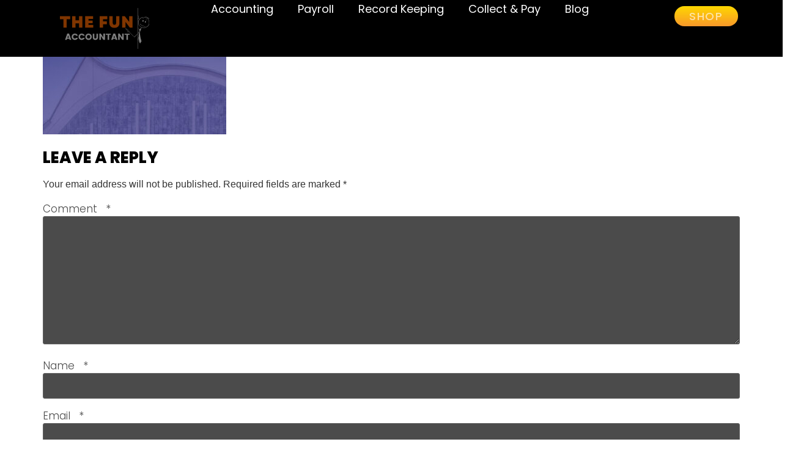

--- FILE ---
content_type: text/html; charset=UTF-8
request_url: https://thefunaccountant.com/study-footer-jpg/
body_size: 13815
content:
<!doctype html>
<html dir="ltr" lang="en-US" prefix="og: https://ogp.me/ns#">
<head>
	<meta charset="UTF-8">
	<meta name="viewport" content="width=device-width, initial-scale=1">
	<link rel="profile" href="https://gmpg.org/xfn/11">
	<title>study-footer.jpg | The Fun Accountant</title>
	<style>img:is([sizes="auto" i], [sizes^="auto," i]) { contain-intrinsic-size: 3000px 1500px }</style>
	
		<!-- All in One SEO 4.8.3.2 - aioseo.com -->
	<meta name="robots" content="max-image-preview:large" />
	<meta name="author" content="Louis Munro"/>
	<link rel="canonical" href="https://thefunaccountant.com/study-footer-jpg/" />
	<meta name="generator" content="All in One SEO (AIOSEO) 4.8.3.2" />

		<!-- Google tag (gtag.js) -->
<script async src="https://www.googletagmanager.com/gtag/js?id=G-XPGCC80XB5"></script>
<script>
  window.dataLayer = window.dataLayer || [];
  function gtag(){dataLayer.push(arguments);}
  gtag('js', new Date());

  gtag('config', 'G-XPGCC80XB5');
</script>
		<meta property="og:locale" content="en_US" />
		<meta property="og:site_name" content="The Fun Accountant | Cloud based products and services to automate processes, increase efficiency, conquer admin and profit." />
		<meta property="og:type" content="article" />
		<meta property="og:title" content="study-footer.jpg | The Fun Accountant" />
		<meta property="og:url" content="https://thefunaccountant.com/study-footer-jpg/" />
		<meta property="og:image" content="https://thefunaccountant.com/wp-content/uploads/2023/01/TFA-2023-logo-white-transparent-250-x-120.png" />
		<meta property="og:image:secure_url" content="https://thefunaccountant.com/wp-content/uploads/2023/01/TFA-2023-logo-white-transparent-250-x-120.png" />
		<meta property="article:published_time" content="2021-12-01T20:06:25+00:00" />
		<meta property="article:modified_time" content="2021-12-01T20:06:25+00:00" />
		<meta name="twitter:card" content="summary" />
		<meta name="twitter:title" content="study-footer.jpg | The Fun Accountant" />
		<meta name="twitter:image" content="https://thefunaccountant.com/wp-content/uploads/2023/01/TFA-2023-logo-white-transparent-250-x-120.png" />
		<!-- All in One SEO -->

<link rel='dns-prefetch' href='//www.googletagmanager.com' />
<link rel="alternate" type="application/rss+xml" title="The Fun Accountant &raquo; Feed" href="https://thefunaccountant.com/feed/" />
<link rel="alternate" type="application/rss+xml" title="The Fun Accountant &raquo; Comments Feed" href="https://thefunaccountant.com/comments/feed/" />
<link rel="alternate" type="application/rss+xml" title="The Fun Accountant &raquo; study-footer.jpg Comments Feed" href="https://thefunaccountant.com/feed/?attachment_id=3237" />
<script>
window._wpemojiSettings = {"baseUrl":"https:\/\/s.w.org\/images\/core\/emoji\/16.0.1\/72x72\/","ext":".png","svgUrl":"https:\/\/s.w.org\/images\/core\/emoji\/16.0.1\/svg\/","svgExt":".svg","source":{"concatemoji":"https:\/\/thefunaccountant.com\/wp-includes\/js\/wp-emoji-release.min.js?ver=6.8.3"}};
/*! This file is auto-generated */
!function(s,n){var o,i,e;function c(e){try{var t={supportTests:e,timestamp:(new Date).valueOf()};sessionStorage.setItem(o,JSON.stringify(t))}catch(e){}}function p(e,t,n){e.clearRect(0,0,e.canvas.width,e.canvas.height),e.fillText(t,0,0);var t=new Uint32Array(e.getImageData(0,0,e.canvas.width,e.canvas.height).data),a=(e.clearRect(0,0,e.canvas.width,e.canvas.height),e.fillText(n,0,0),new Uint32Array(e.getImageData(0,0,e.canvas.width,e.canvas.height).data));return t.every(function(e,t){return e===a[t]})}function u(e,t){e.clearRect(0,0,e.canvas.width,e.canvas.height),e.fillText(t,0,0);for(var n=e.getImageData(16,16,1,1),a=0;a<n.data.length;a++)if(0!==n.data[a])return!1;return!0}function f(e,t,n,a){switch(t){case"flag":return n(e,"\ud83c\udff3\ufe0f\u200d\u26a7\ufe0f","\ud83c\udff3\ufe0f\u200b\u26a7\ufe0f")?!1:!n(e,"\ud83c\udde8\ud83c\uddf6","\ud83c\udde8\u200b\ud83c\uddf6")&&!n(e,"\ud83c\udff4\udb40\udc67\udb40\udc62\udb40\udc65\udb40\udc6e\udb40\udc67\udb40\udc7f","\ud83c\udff4\u200b\udb40\udc67\u200b\udb40\udc62\u200b\udb40\udc65\u200b\udb40\udc6e\u200b\udb40\udc67\u200b\udb40\udc7f");case"emoji":return!a(e,"\ud83e\udedf")}return!1}function g(e,t,n,a){var r="undefined"!=typeof WorkerGlobalScope&&self instanceof WorkerGlobalScope?new OffscreenCanvas(300,150):s.createElement("canvas"),o=r.getContext("2d",{willReadFrequently:!0}),i=(o.textBaseline="top",o.font="600 32px Arial",{});return e.forEach(function(e){i[e]=t(o,e,n,a)}),i}function t(e){var t=s.createElement("script");t.src=e,t.defer=!0,s.head.appendChild(t)}"undefined"!=typeof Promise&&(o="wpEmojiSettingsSupports",i=["flag","emoji"],n.supports={everything:!0,everythingExceptFlag:!0},e=new Promise(function(e){s.addEventListener("DOMContentLoaded",e,{once:!0})}),new Promise(function(t){var n=function(){try{var e=JSON.parse(sessionStorage.getItem(o));if("object"==typeof e&&"number"==typeof e.timestamp&&(new Date).valueOf()<e.timestamp+604800&&"object"==typeof e.supportTests)return e.supportTests}catch(e){}return null}();if(!n){if("undefined"!=typeof Worker&&"undefined"!=typeof OffscreenCanvas&&"undefined"!=typeof URL&&URL.createObjectURL&&"undefined"!=typeof Blob)try{var e="postMessage("+g.toString()+"("+[JSON.stringify(i),f.toString(),p.toString(),u.toString()].join(",")+"));",a=new Blob([e],{type:"text/javascript"}),r=new Worker(URL.createObjectURL(a),{name:"wpTestEmojiSupports"});return void(r.onmessage=function(e){c(n=e.data),r.terminate(),t(n)})}catch(e){}c(n=g(i,f,p,u))}t(n)}).then(function(e){for(var t in e)n.supports[t]=e[t],n.supports.everything=n.supports.everything&&n.supports[t],"flag"!==t&&(n.supports.everythingExceptFlag=n.supports.everythingExceptFlag&&n.supports[t]);n.supports.everythingExceptFlag=n.supports.everythingExceptFlag&&!n.supports.flag,n.DOMReady=!1,n.readyCallback=function(){n.DOMReady=!0}}).then(function(){return e}).then(function(){var e;n.supports.everything||(n.readyCallback(),(e=n.source||{}).concatemoji?t(e.concatemoji):e.wpemoji&&e.twemoji&&(t(e.twemoji),t(e.wpemoji)))}))}((window,document),window._wpemojiSettings);
</script>
<style id='wp-emoji-styles-inline-css'>

	img.wp-smiley, img.emoji {
		display: inline !important;
		border: none !important;
		box-shadow: none !important;
		height: 1em !important;
		width: 1em !important;
		margin: 0 0.07em !important;
		vertical-align: -0.1em !important;
		background: none !important;
		padding: 0 !important;
	}
</style>
<link rel='stylesheet' id='wp-block-library-css' href='https://thefunaccountant.com/wp-includes/css/dist/block-library/style.min.css?ver=6.8.3' media='all' />
<style id='boldblocks-youtube-block-style-inline-css'>
.wp-block-boldblocks-youtube-block .visually-hidden{clip:rect(0 0 0 0);-webkit-clip-path:inset(50%);clip-path:inset(50%);height:1px;overflow:hidden;position:absolute;white-space:nowrap;width:1px}.wp-block-boldblocks-youtube-block .yb-player{background-color:#000;background-position:50%;background-size:cover;contain:content;cursor:pointer;display:block;position:relative}.wp-block-boldblocks-youtube-block .yb-player:after{content:"";display:block;padding-bottom:var(--byeb--aspect-ratio,56.25%)}.wp-block-boldblocks-youtube-block .yb-player>iframe{border:0;height:100%;left:0;position:absolute;top:0;width:100%;z-index:1}.wp-block-boldblocks-youtube-block .yb-player.is-activated{cursor:unset}.wp-block-boldblocks-youtube-block .yb-player.is-activated>.yb-btn-play{display:none;opacity:0;pointer-events:none}.wp-block-boldblocks-youtube-block .yb-btn-play{all:unset;background-color:transparent;background-image:url("data:image/svg+xml;utf8,<svg xmlns=\"http://www.w3.org/2000/svg\" viewBox=\"0 0 68 48\"><path d=\"M66.52 7.74c-.78-2.93-2.49-5.41-5.42-6.19C55.79.13 34 0 34 0S12.21.13 6.9 1.55c-2.93.78-4.63 3.26-5.42 6.19C.06 13.05 0 24 0 24s.06 10.95 1.48 16.26c.78 2.93 2.49 5.41 5.42 6.19C12.21 47.87 34 48 34 48s21.79-.13 27.1-1.55c2.93-.78 4.64-3.26 5.42-6.19C67.94 34.95 68 24 68 24s-.06-10.95-1.48-16.26z\" fill=\"red\"/><path d=\"M45 24 27 14v20\" fill=\"white\"/></svg>");border:none;cursor:pointer;display:block;filter:grayscale(100%);height:48px;left:50%;margin:0;position:absolute;top:50%;transform:translate3d(-50%,-50%,0);transition:filter .1s cubic-bezier(0,0,.2,1);width:68px;z-index:1}.wp-block-boldblocks-youtube-block .yb-btn-play:focus,.wp-block-boldblocks-youtube-block .yb-player:hover>.yb-btn-play{filter:none}.wp-block-boldblocks-youtube-block figcaption{margin-bottom:1em;margin-top:.5em}

</style>
<style id='global-styles-inline-css'>
:root{--wp--preset--aspect-ratio--square: 1;--wp--preset--aspect-ratio--4-3: 4/3;--wp--preset--aspect-ratio--3-4: 3/4;--wp--preset--aspect-ratio--3-2: 3/2;--wp--preset--aspect-ratio--2-3: 2/3;--wp--preset--aspect-ratio--16-9: 16/9;--wp--preset--aspect-ratio--9-16: 9/16;--wp--preset--color--black: #000000;--wp--preset--color--cyan-bluish-gray: #abb8c3;--wp--preset--color--white: #ffffff;--wp--preset--color--pale-pink: #f78da7;--wp--preset--color--vivid-red: #cf2e2e;--wp--preset--color--luminous-vivid-orange: #ff6900;--wp--preset--color--luminous-vivid-amber: #fcb900;--wp--preset--color--light-green-cyan: #7bdcb5;--wp--preset--color--vivid-green-cyan: #00d084;--wp--preset--color--pale-cyan-blue: #8ed1fc;--wp--preset--color--vivid-cyan-blue: #0693e3;--wp--preset--color--vivid-purple: #9b51e0;--wp--preset--gradient--vivid-cyan-blue-to-vivid-purple: linear-gradient(135deg,rgba(6,147,227,1) 0%,rgb(155,81,224) 100%);--wp--preset--gradient--light-green-cyan-to-vivid-green-cyan: linear-gradient(135deg,rgb(122,220,180) 0%,rgb(0,208,130) 100%);--wp--preset--gradient--luminous-vivid-amber-to-luminous-vivid-orange: linear-gradient(135deg,rgba(252,185,0,1) 0%,rgba(255,105,0,1) 100%);--wp--preset--gradient--luminous-vivid-orange-to-vivid-red: linear-gradient(135deg,rgba(255,105,0,1) 0%,rgb(207,46,46) 100%);--wp--preset--gradient--very-light-gray-to-cyan-bluish-gray: linear-gradient(135deg,rgb(238,238,238) 0%,rgb(169,184,195) 100%);--wp--preset--gradient--cool-to-warm-spectrum: linear-gradient(135deg,rgb(74,234,220) 0%,rgb(151,120,209) 20%,rgb(207,42,186) 40%,rgb(238,44,130) 60%,rgb(251,105,98) 80%,rgb(254,248,76) 100%);--wp--preset--gradient--blush-light-purple: linear-gradient(135deg,rgb(255,206,236) 0%,rgb(152,150,240) 100%);--wp--preset--gradient--blush-bordeaux: linear-gradient(135deg,rgb(254,205,165) 0%,rgb(254,45,45) 50%,rgb(107,0,62) 100%);--wp--preset--gradient--luminous-dusk: linear-gradient(135deg,rgb(255,203,112) 0%,rgb(199,81,192) 50%,rgb(65,88,208) 100%);--wp--preset--gradient--pale-ocean: linear-gradient(135deg,rgb(255,245,203) 0%,rgb(182,227,212) 50%,rgb(51,167,181) 100%);--wp--preset--gradient--electric-grass: linear-gradient(135deg,rgb(202,248,128) 0%,rgb(113,206,126) 100%);--wp--preset--gradient--midnight: linear-gradient(135deg,rgb(2,3,129) 0%,rgb(40,116,252) 100%);--wp--preset--font-size--small: 13px;--wp--preset--font-size--medium: 20px;--wp--preset--font-size--large: 36px;--wp--preset--font-size--x-large: 42px;--wp--preset--spacing--20: 0.44rem;--wp--preset--spacing--30: 0.67rem;--wp--preset--spacing--40: 1rem;--wp--preset--spacing--50: 1.5rem;--wp--preset--spacing--60: 2.25rem;--wp--preset--spacing--70: 3.38rem;--wp--preset--spacing--80: 5.06rem;--wp--preset--shadow--natural: 6px 6px 9px rgba(0, 0, 0, 0.2);--wp--preset--shadow--deep: 12px 12px 50px rgba(0, 0, 0, 0.4);--wp--preset--shadow--sharp: 6px 6px 0px rgba(0, 0, 0, 0.2);--wp--preset--shadow--outlined: 6px 6px 0px -3px rgba(255, 255, 255, 1), 6px 6px rgba(0, 0, 0, 1);--wp--preset--shadow--crisp: 6px 6px 0px rgba(0, 0, 0, 1);}:root { --wp--style--global--content-size: 800px;--wp--style--global--wide-size: 1200px; }:where(body) { margin: 0; }.wp-site-blocks > .alignleft { float: left; margin-right: 2em; }.wp-site-blocks > .alignright { float: right; margin-left: 2em; }.wp-site-blocks > .aligncenter { justify-content: center; margin-left: auto; margin-right: auto; }:where(.wp-site-blocks) > * { margin-block-start: 24px; margin-block-end: 0; }:where(.wp-site-blocks) > :first-child { margin-block-start: 0; }:where(.wp-site-blocks) > :last-child { margin-block-end: 0; }:root { --wp--style--block-gap: 24px; }:root :where(.is-layout-flow) > :first-child{margin-block-start: 0;}:root :where(.is-layout-flow) > :last-child{margin-block-end: 0;}:root :where(.is-layout-flow) > *{margin-block-start: 24px;margin-block-end: 0;}:root :where(.is-layout-constrained) > :first-child{margin-block-start: 0;}:root :where(.is-layout-constrained) > :last-child{margin-block-end: 0;}:root :where(.is-layout-constrained) > *{margin-block-start: 24px;margin-block-end: 0;}:root :where(.is-layout-flex){gap: 24px;}:root :where(.is-layout-grid){gap: 24px;}.is-layout-flow > .alignleft{float: left;margin-inline-start: 0;margin-inline-end: 2em;}.is-layout-flow > .alignright{float: right;margin-inline-start: 2em;margin-inline-end: 0;}.is-layout-flow > .aligncenter{margin-left: auto !important;margin-right: auto !important;}.is-layout-constrained > .alignleft{float: left;margin-inline-start: 0;margin-inline-end: 2em;}.is-layout-constrained > .alignright{float: right;margin-inline-start: 2em;margin-inline-end: 0;}.is-layout-constrained > .aligncenter{margin-left: auto !important;margin-right: auto !important;}.is-layout-constrained > :where(:not(.alignleft):not(.alignright):not(.alignfull)){max-width: var(--wp--style--global--content-size);margin-left: auto !important;margin-right: auto !important;}.is-layout-constrained > .alignwide{max-width: var(--wp--style--global--wide-size);}body .is-layout-flex{display: flex;}.is-layout-flex{flex-wrap: wrap;align-items: center;}.is-layout-flex > :is(*, div){margin: 0;}body .is-layout-grid{display: grid;}.is-layout-grid > :is(*, div){margin: 0;}body{padding-top: 0px;padding-right: 0px;padding-bottom: 0px;padding-left: 0px;}a:where(:not(.wp-element-button)){text-decoration: underline;}:root :where(.wp-element-button, .wp-block-button__link){background-color: #32373c;border-width: 0;color: #fff;font-family: inherit;font-size: inherit;line-height: inherit;padding: calc(0.667em + 2px) calc(1.333em + 2px);text-decoration: none;}.has-black-color{color: var(--wp--preset--color--black) !important;}.has-cyan-bluish-gray-color{color: var(--wp--preset--color--cyan-bluish-gray) !important;}.has-white-color{color: var(--wp--preset--color--white) !important;}.has-pale-pink-color{color: var(--wp--preset--color--pale-pink) !important;}.has-vivid-red-color{color: var(--wp--preset--color--vivid-red) !important;}.has-luminous-vivid-orange-color{color: var(--wp--preset--color--luminous-vivid-orange) !important;}.has-luminous-vivid-amber-color{color: var(--wp--preset--color--luminous-vivid-amber) !important;}.has-light-green-cyan-color{color: var(--wp--preset--color--light-green-cyan) !important;}.has-vivid-green-cyan-color{color: var(--wp--preset--color--vivid-green-cyan) !important;}.has-pale-cyan-blue-color{color: var(--wp--preset--color--pale-cyan-blue) !important;}.has-vivid-cyan-blue-color{color: var(--wp--preset--color--vivid-cyan-blue) !important;}.has-vivid-purple-color{color: var(--wp--preset--color--vivid-purple) !important;}.has-black-background-color{background-color: var(--wp--preset--color--black) !important;}.has-cyan-bluish-gray-background-color{background-color: var(--wp--preset--color--cyan-bluish-gray) !important;}.has-white-background-color{background-color: var(--wp--preset--color--white) !important;}.has-pale-pink-background-color{background-color: var(--wp--preset--color--pale-pink) !important;}.has-vivid-red-background-color{background-color: var(--wp--preset--color--vivid-red) !important;}.has-luminous-vivid-orange-background-color{background-color: var(--wp--preset--color--luminous-vivid-orange) !important;}.has-luminous-vivid-amber-background-color{background-color: var(--wp--preset--color--luminous-vivid-amber) !important;}.has-light-green-cyan-background-color{background-color: var(--wp--preset--color--light-green-cyan) !important;}.has-vivid-green-cyan-background-color{background-color: var(--wp--preset--color--vivid-green-cyan) !important;}.has-pale-cyan-blue-background-color{background-color: var(--wp--preset--color--pale-cyan-blue) !important;}.has-vivid-cyan-blue-background-color{background-color: var(--wp--preset--color--vivid-cyan-blue) !important;}.has-vivid-purple-background-color{background-color: var(--wp--preset--color--vivid-purple) !important;}.has-black-border-color{border-color: var(--wp--preset--color--black) !important;}.has-cyan-bluish-gray-border-color{border-color: var(--wp--preset--color--cyan-bluish-gray) !important;}.has-white-border-color{border-color: var(--wp--preset--color--white) !important;}.has-pale-pink-border-color{border-color: var(--wp--preset--color--pale-pink) !important;}.has-vivid-red-border-color{border-color: var(--wp--preset--color--vivid-red) !important;}.has-luminous-vivid-orange-border-color{border-color: var(--wp--preset--color--luminous-vivid-orange) !important;}.has-luminous-vivid-amber-border-color{border-color: var(--wp--preset--color--luminous-vivid-amber) !important;}.has-light-green-cyan-border-color{border-color: var(--wp--preset--color--light-green-cyan) !important;}.has-vivid-green-cyan-border-color{border-color: var(--wp--preset--color--vivid-green-cyan) !important;}.has-pale-cyan-blue-border-color{border-color: var(--wp--preset--color--pale-cyan-blue) !important;}.has-vivid-cyan-blue-border-color{border-color: var(--wp--preset--color--vivid-cyan-blue) !important;}.has-vivid-purple-border-color{border-color: var(--wp--preset--color--vivid-purple) !important;}.has-vivid-cyan-blue-to-vivid-purple-gradient-background{background: var(--wp--preset--gradient--vivid-cyan-blue-to-vivid-purple) !important;}.has-light-green-cyan-to-vivid-green-cyan-gradient-background{background: var(--wp--preset--gradient--light-green-cyan-to-vivid-green-cyan) !important;}.has-luminous-vivid-amber-to-luminous-vivid-orange-gradient-background{background: var(--wp--preset--gradient--luminous-vivid-amber-to-luminous-vivid-orange) !important;}.has-luminous-vivid-orange-to-vivid-red-gradient-background{background: var(--wp--preset--gradient--luminous-vivid-orange-to-vivid-red) !important;}.has-very-light-gray-to-cyan-bluish-gray-gradient-background{background: var(--wp--preset--gradient--very-light-gray-to-cyan-bluish-gray) !important;}.has-cool-to-warm-spectrum-gradient-background{background: var(--wp--preset--gradient--cool-to-warm-spectrum) !important;}.has-blush-light-purple-gradient-background{background: var(--wp--preset--gradient--blush-light-purple) !important;}.has-blush-bordeaux-gradient-background{background: var(--wp--preset--gradient--blush-bordeaux) !important;}.has-luminous-dusk-gradient-background{background: var(--wp--preset--gradient--luminous-dusk) !important;}.has-pale-ocean-gradient-background{background: var(--wp--preset--gradient--pale-ocean) !important;}.has-electric-grass-gradient-background{background: var(--wp--preset--gradient--electric-grass) !important;}.has-midnight-gradient-background{background: var(--wp--preset--gradient--midnight) !important;}.has-small-font-size{font-size: var(--wp--preset--font-size--small) !important;}.has-medium-font-size{font-size: var(--wp--preset--font-size--medium) !important;}.has-large-font-size{font-size: var(--wp--preset--font-size--large) !important;}.has-x-large-font-size{font-size: var(--wp--preset--font-size--x-large) !important;}
:root :where(.wp-block-pullquote){font-size: 1.5em;line-height: 1.6;}
</style>
<link rel='stylesheet' id='hello-elementor-css' href='https://thefunaccountant.com/wp-content/themes/hello-elementor/assets/css/reset.css?ver=3.4.4' media='all' />
<link rel='stylesheet' id='hello-elementor-theme-style-css' href='https://thefunaccountant.com/wp-content/themes/hello-elementor/assets/css/theme.css?ver=3.4.4' media='all' />
<link rel='stylesheet' id='hello-elementor-header-footer-css' href='https://thefunaccountant.com/wp-content/themes/hello-elementor/assets/css/header-footer.css?ver=3.4.4' media='all' />
<link rel='stylesheet' id='elementor-frontend-css' href='https://thefunaccountant.com/wp-content/plugins/elementor/assets/css/frontend.min.css?ver=3.29.2' media='all' />
<link rel='stylesheet' id='widget-image-css' href='https://thefunaccountant.com/wp-content/plugins/elementor/assets/css/widget-image.min.css?ver=3.29.2' media='all' />
<link rel='stylesheet' id='widget-nav-menu-css' href='https://thefunaccountant.com/wp-content/plugins/elementor-pro/assets/css/widget-nav-menu.min.css?ver=3.29.2' media='all' />
<link rel='stylesheet' id='e-sticky-css' href='https://thefunaccountant.com/wp-content/plugins/elementor-pro/assets/css/modules/sticky.min.css?ver=3.29.2' media='all' />
<link rel='stylesheet' id='widget-heading-css' href='https://thefunaccountant.com/wp-content/plugins/elementor/assets/css/widget-heading.min.css?ver=3.29.2' media='all' />
<link rel='stylesheet' id='e-animation-grow-css' href='https://thefunaccountant.com/wp-content/plugins/elementor/assets/lib/animations/styles/e-animation-grow.min.css?ver=3.29.2' media='all' />
<link rel='stylesheet' id='widget-social-icons-css' href='https://thefunaccountant.com/wp-content/plugins/elementor/assets/css/widget-social-icons.min.css?ver=3.29.2' media='all' />
<link rel='stylesheet' id='e-apple-webkit-css' href='https://thefunaccountant.com/wp-content/plugins/elementor/assets/css/conditionals/apple-webkit.min.css?ver=3.29.2' media='all' />
<link rel='stylesheet' id='elementor-post-1997-css' href='https://thefunaccountant.com/wp-content/uploads/elementor/css/post-1997.css?ver=1749122495' media='all' />
<link rel='stylesheet' id='font-awesome-5-all-css' href='https://thefunaccountant.com/wp-content/plugins/elementor/assets/lib/font-awesome/css/all.min.css?ver=3.29.2' media='all' />
<link rel='stylesheet' id='font-awesome-4-shim-css' href='https://thefunaccountant.com/wp-content/plugins/elementor/assets/lib/font-awesome/css/v4-shims.min.css?ver=3.29.2' media='all' />
<link rel='stylesheet' id='elementor-post-6147-css' href='https://thefunaccountant.com/wp-content/uploads/elementor/css/post-6147.css?ver=1749122495' media='all' />
<link rel='stylesheet' id='elementor-post-1231-css' href='https://thefunaccountant.com/wp-content/uploads/elementor/css/post-1231.css?ver=1749122495' media='all' />
<link rel='stylesheet' id='elementor-gf-local-poppins-css' href='https://thefunaccountant.com/wp-content/uploads/elementor/google-fonts/css/poppins.css?ver=1742295663' media='all' />
<link rel='stylesheet' id='elementor-gf-local-abrilfatface-css' href='https://thefunaccountant.com/wp-content/uploads/elementor/google-fonts/css/abrilfatface.css?ver=1742295663' media='all' />
<script src="https://thefunaccountant.com/wp-includes/js/jquery/jquery.min.js?ver=3.7.1" id="jquery-core-js"></script>
<script src="https://thefunaccountant.com/wp-includes/js/jquery/jquery-migrate.min.js?ver=3.4.1" id="jquery-migrate-js"></script>
<script src="https://thefunaccountant.com/wp-content/plugins/elementor/assets/lib/font-awesome/js/v4-shims.min.js?ver=3.29.2" id="font-awesome-4-shim-js"></script>
<link rel="https://api.w.org/" href="https://thefunaccountant.com/wp-json/" /><link rel="alternate" title="JSON" type="application/json" href="https://thefunaccountant.com/wp-json/wp/v2/media/3237" /><link rel="EditURI" type="application/rsd+xml" title="RSD" href="https://thefunaccountant.com/xmlrpc.php?rsd" />
<meta name="generator" content="WordPress 6.8.3" />
<link rel='shortlink' href='https://thefunaccountant.com/?p=3237' />
<link rel="alternate" title="oEmbed (JSON)" type="application/json+oembed" href="https://thefunaccountant.com/wp-json/oembed/1.0/embed?url=https%3A%2F%2Fthefunaccountant.com%2Fstudy-footer-jpg%2F" />
<link rel="alternate" title="oEmbed (XML)" type="text/xml+oembed" href="https://thefunaccountant.com/wp-json/oembed/1.0/embed?url=https%3A%2F%2Fthefunaccountant.com%2Fstudy-footer-jpg%2F&#038;format=xml" />
<meta name="generator" content="Site Kit by Google 1.154.0" /><meta name="generator" content="Elementor 3.29.2; features: e_font_icon_svg, additional_custom_breakpoints, e_local_google_fonts; settings: css_print_method-external, google_font-enabled, font_display-auto">
			<style>
				.e-con.e-parent:nth-of-type(n+4):not(.e-lazyloaded):not(.e-no-lazyload),
				.e-con.e-parent:nth-of-type(n+4):not(.e-lazyloaded):not(.e-no-lazyload) * {
					background-image: none !important;
				}
				@media screen and (max-height: 1024px) {
					.e-con.e-parent:nth-of-type(n+3):not(.e-lazyloaded):not(.e-no-lazyload),
					.e-con.e-parent:nth-of-type(n+3):not(.e-lazyloaded):not(.e-no-lazyload) * {
						background-image: none !important;
					}
				}
				@media screen and (max-height: 640px) {
					.e-con.e-parent:nth-of-type(n+2):not(.e-lazyloaded):not(.e-no-lazyload),
					.e-con.e-parent:nth-of-type(n+2):not(.e-lazyloaded):not(.e-no-lazyload) * {
						background-image: none !important;
					}
				}
			</style>
			<link rel="icon" href="https://thefunaccountant.com/wp-content/uploads/2020/05/Stick-figure-TFA-2023-favicon-150x150.png" sizes="32x32" />
<link rel="icon" href="https://thefunaccountant.com/wp-content/uploads/2020/05/Stick-figure-TFA-2023-favicon.png" sizes="192x192" />
<link rel="apple-touch-icon" href="https://thefunaccountant.com/wp-content/uploads/2020/05/Stick-figure-TFA-2023-favicon.png" />
<meta name="msapplication-TileImage" content="https://thefunaccountant.com/wp-content/uploads/2020/05/Stick-figure-TFA-2023-favicon.png" />
		<style id="wp-custom-css">
			.page-id-7588 .entry-title {
  display: none;
}
		</style>
		</head>
<body class="attachment wp-singular attachment-template-default single single-attachment postid-3237 attachmentid-3237 attachment-jpeg wp-custom-logo wp-embed-responsive wp-theme-hello-elementor hello-elementor-default elementor-default elementor-kit-1997">


<a class="skip-link screen-reader-text" href="#content">Skip to content</a>

		<div data-elementor-type="header" data-elementor-id="6147" class="elementor elementor-6147 elementor-location-header" data-elementor-post-type="elementor_library">
			<div class="elementor-element elementor-element-f37dc2f e-con-full e-flex e-con e-parent" data-id="f37dc2f" data-element_type="container" data-settings="{&quot;sticky&quot;:&quot;top&quot;,&quot;sticky_effects_offset&quot;:50,&quot;background_background&quot;:&quot;classic&quot;,&quot;sticky_on&quot;:[&quot;desktop&quot;,&quot;tablet&quot;,&quot;mobile&quot;],&quot;sticky_offset&quot;:0,&quot;sticky_anchor_link_offset&quot;:0}">
		<div class="elementor-element elementor-element-25c17fb e-con-full e-flex e-con e-child" data-id="25c17fb" data-element_type="container">
				<div class="elementor-element elementor-element-934f124 elementor-widget elementor-widget-image" data-id="934f124" data-element_type="widget" data-widget_type="image.default">
				<div class="elementor-widget-container">
																<a href="https://thefunaccountant.com">
							<img width="150" height="72" src="https://thefunaccountant.com/wp-content/uploads/2023/01/TFA-2023-logo-white-transparent-250-×-120-px.svg" class="attachment-thumbnail size-thumbnail wp-image-6622" alt="the fun accountant logo white transparent background" />								</a>
															</div>
				</div>
				</div>
		<div class="elementor-element elementor-element-21f6994 e-con-full e-flex e-con e-child" data-id="21f6994" data-element_type="container">
				<div class="elementor-element elementor-element-01a17c0 elementor-nav-menu__align-start elementor-nav-menu--dropdown-tablet elementor-nav-menu__text-align-aside elementor-nav-menu--toggle elementor-nav-menu--burger elementor-widget elementor-widget-nav-menu" data-id="01a17c0" data-element_type="widget" data-settings="{&quot;layout&quot;:&quot;horizontal&quot;,&quot;submenu_icon&quot;:{&quot;value&quot;:&quot;&lt;svg class=\&quot;e-font-icon-svg e-fas-caret-down\&quot; viewBox=\&quot;0 0 320 512\&quot; xmlns=\&quot;http:\/\/www.w3.org\/2000\/svg\&quot;&gt;&lt;path d=\&quot;M31.3 192h257.3c17.8 0 26.7 21.5 14.1 34.1L174.1 354.8c-7.8 7.8-20.5 7.8-28.3 0L17.2 226.1C4.6 213.5 13.5 192 31.3 192z\&quot;&gt;&lt;\/path&gt;&lt;\/svg&gt;&quot;,&quot;library&quot;:&quot;fa-solid&quot;},&quot;toggle&quot;:&quot;burger&quot;}" data-widget_type="nav-menu.default">
				<div class="elementor-widget-container">
								<nav aria-label="Menu" class="elementor-nav-menu--main elementor-nav-menu__container elementor-nav-menu--layout-horizontal e--pointer-none">
				<ul id="menu-1-01a17c0" class="elementor-nav-menu"><li class="menu-item menu-item-type-post_type menu-item-object-page menu-item-6149"><a href="https://thefunaccountant.com/sage-cloud-accounting/" class="elementor-item">Accounting</a></li>
<li class="menu-item menu-item-type-post_type menu-item-object-page menu-item-6150"><a href="https://thefunaccountant.com/sage-cloud-payroll/" class="elementor-item">Payroll</a></li>
<li class="menu-item menu-item-type-post_type menu-item-object-page menu-item-6151"><a href="https://thefunaccountant.com/dext/" class="elementor-item">Record Keeping</a></li>
<li class="menu-item menu-item-type-post_type menu-item-object-page menu-item-6152"><a href="https://thefunaccountant.com/netcash/" class="elementor-item">Collect &#038; Pay</a></li>
<li class="menu-item menu-item-type-post_type menu-item-object-page menu-item-7603"><a href="https://thefunaccountant.com/news/" class="elementor-item">Blog</a></li>
</ul>			</nav>
					<div class="elementor-menu-toggle" role="button" tabindex="0" aria-label="Menu Toggle" aria-expanded="false">
			<svg aria-hidden="true" role="presentation" class="elementor-menu-toggle__icon--open e-font-icon-svg e-eicon-menu-bar" viewBox="0 0 1000 1000" xmlns="http://www.w3.org/2000/svg"><path d="M104 333H896C929 333 958 304 958 271S929 208 896 208H104C71 208 42 237 42 271S71 333 104 333ZM104 583H896C929 583 958 554 958 521S929 458 896 458H104C71 458 42 487 42 521S71 583 104 583ZM104 833H896C929 833 958 804 958 771S929 708 896 708H104C71 708 42 737 42 771S71 833 104 833Z"></path></svg><svg aria-hidden="true" role="presentation" class="elementor-menu-toggle__icon--close e-font-icon-svg e-eicon-close" viewBox="0 0 1000 1000" xmlns="http://www.w3.org/2000/svg"><path d="M742 167L500 408 258 167C246 154 233 150 217 150 196 150 179 158 167 167 154 179 150 196 150 212 150 229 154 242 171 254L408 500 167 742C138 771 138 800 167 829 196 858 225 858 254 829L496 587 738 829C750 842 767 846 783 846 800 846 817 842 829 829 842 817 846 804 846 783 846 767 842 750 829 737L588 500 833 258C863 229 863 200 833 171 804 137 775 137 742 167Z"></path></svg>		</div>
					<nav class="elementor-nav-menu--dropdown elementor-nav-menu__container" aria-hidden="true">
				<ul id="menu-2-01a17c0" class="elementor-nav-menu"><li class="menu-item menu-item-type-post_type menu-item-object-page menu-item-6149"><a href="https://thefunaccountant.com/sage-cloud-accounting/" class="elementor-item" tabindex="-1">Accounting</a></li>
<li class="menu-item menu-item-type-post_type menu-item-object-page menu-item-6150"><a href="https://thefunaccountant.com/sage-cloud-payroll/" class="elementor-item" tabindex="-1">Payroll</a></li>
<li class="menu-item menu-item-type-post_type menu-item-object-page menu-item-6151"><a href="https://thefunaccountant.com/dext/" class="elementor-item" tabindex="-1">Record Keeping</a></li>
<li class="menu-item menu-item-type-post_type menu-item-object-page menu-item-6152"><a href="https://thefunaccountant.com/netcash/" class="elementor-item" tabindex="-1">Collect &#038; Pay</a></li>
<li class="menu-item menu-item-type-post_type menu-item-object-page menu-item-7603"><a href="https://thefunaccountant.com/news/" class="elementor-item" tabindex="-1">Blog</a></li>
</ul>			</nav>
						</div>
				</div>
				</div>
		<div class="elementor-element elementor-element-e2a5bb3 e-con-full e-flex e-con e-child" data-id="e2a5bb3" data-element_type="container">
				<div class="elementor-element elementor-element-edeae67 elementor-align-left elementor-mobile-align-center elementor-widget elementor-widget-button" data-id="edeae67" data-element_type="widget" data-widget_type="button.default">
				<div class="elementor-widget-container">
									<div class="elementor-button-wrapper">
					<a class="elementor-button elementor-button-link elementor-size-sm" href="https://thefunaccountant.com/shop/">
						<span class="elementor-button-content-wrapper">
									<span class="elementor-button-text">SHOP</span>
					</span>
					</a>
				</div>
								</div>
				</div>
				</div>
				</div>
				</div>
		
<main id="content" class="site-main post-3237 attachment type-attachment status-inherit hentry">

			<div class="page-header">
			<h1 class="entry-title">study-footer.jpg</h1>		</div>
	
	<div class="page-content">
		<p class="attachment"><a href='https://thefunaccountant.com/wp-content/uploads/2021/12/study-footer.jpg'><img fetchpriority="high" decoding="async" width="300" height="175" src="https://thefunaccountant.com/wp-content/uploads/2021/12/study-footer-300x175.jpg" class="attachment-medium size-medium" alt="" srcset="https://thefunaccountant.com/wp-content/uploads/2021/12/study-footer-300x175.jpg 300w, https://thefunaccountant.com/wp-content/uploads/2021/12/study-footer-1024x596.jpg 1024w, https://thefunaccountant.com/wp-content/uploads/2021/12/study-footer-768x447.jpg 768w, https://thefunaccountant.com/wp-content/uploads/2021/12/study-footer-1536x895.jpg 1536w, https://thefunaccountant.com/wp-content/uploads/2021/12/study-footer.jpg 1600w" sizes="(max-width: 300px) 100vw, 300px" /></a></p>

		
			</div>

	<section id="comments" class="comments-area">

	
		<div id="respond" class="comment-respond">
		<h2 id="reply-title" class="comment-reply-title">Leave a Reply</h2><form action="https://thefunaccountant.com/wp-comments-post.php" method="post" id="commentform" class="comment-form"><p class="comment-notes"><span id="email-notes">Your email address will not be published.</span> <span class="required-field-message">Required fields are marked <span class="required">*</span></span></p><p class="comment-form-comment"><label for="comment">Comment <span class="required">*</span></label> <textarea id="comment" name="comment" cols="45" rows="8" maxlength="65525" required></textarea></p><p class="comment-form-author"><label for="author">Name <span class="required">*</span></label> <input id="author" name="author" type="text" value="" size="30" maxlength="245" autocomplete="name" required /></p>
<p class="comment-form-email"><label for="email">Email <span class="required">*</span></label> <input id="email" name="email" type="email" value="" size="30" maxlength="100" aria-describedby="email-notes" autocomplete="email" required /></p>
<p class="comment-form-url"><label for="url">Website</label> <input id="url" name="url" type="url" value="" size="30" maxlength="200" autocomplete="url" /></p>
<p class="comment-form-cookies-consent"><input id="wp-comment-cookies-consent" name="wp-comment-cookies-consent" type="checkbox" value="yes" /> <label for="wp-comment-cookies-consent">Save my name, email, and website in this browser for the next time I comment.</label></p>
<p class="form-submit"><input name="submit" type="submit" id="submit" class="submit" value="Post Comment" /> <input type='hidden' name='comment_post_ID' value='3237' id='comment_post_ID' />
<input type='hidden' name='comment_parent' id='comment_parent' value='0' />
</p></form>	</div><!-- #respond -->
	
</section>

</main>

			<div data-elementor-type="footer" data-elementor-id="1231" class="elementor elementor-1231 elementor-location-footer" data-elementor-post-type="elementor_library">
					<section class="elementor-section elementor-top-section elementor-element elementor-element-46a484c elementor-section-full_width elementor-section-height-min-height elementor-section-height-default elementor-section-items-middle" data-id="46a484c" data-element_type="section" data-settings="{&quot;background_background&quot;:&quot;classic&quot;}">
						<div class="elementor-container elementor-column-gap-default">
					<div class="elementor-column elementor-col-100 elementor-top-column elementor-element elementor-element-59dd3bf" data-id="59dd3bf" data-element_type="column">
			<div class="elementor-widget-wrap elementor-element-populated">
						<section class="elementor-section elementor-inner-section elementor-element elementor-element-0b9a6b1 elementor-section-boxed elementor-section-height-default elementor-section-height-default" data-id="0b9a6b1" data-element_type="section">
						<div class="elementor-container elementor-column-gap-default">
					<div class="elementor-column elementor-col-50 elementor-inner-column elementor-element elementor-element-0b56c11" data-id="0b56c11" data-element_type="column">
			<div class="elementor-widget-wrap elementor-element-populated">
						<div class="elementor-element elementor-element-fe25e3a elementor-widget elementor-widget-heading" data-id="fe25e3a" data-element_type="widget" data-widget_type="heading.default">
				<div class="elementor-widget-container">
					<h2 class="elementor-heading-title elementor-size-default">Browse the site:</h2>				</div>
				</div>
				<div class="elementor-element elementor-element-fbf042b elementor-nav-menu--dropdown-none elementor-nav-menu__align-start elementor-widget elementor-widget-nav-menu" data-id="fbf042b" data-element_type="widget" data-settings="{&quot;layout&quot;:&quot;horizontal&quot;,&quot;submenu_icon&quot;:{&quot;value&quot;:&quot;&lt;svg class=\&quot;e-font-icon-svg e-fas-caret-down\&quot; viewBox=\&quot;0 0 320 512\&quot; xmlns=\&quot;http:\/\/www.w3.org\/2000\/svg\&quot;&gt;&lt;path d=\&quot;M31.3 192h257.3c17.8 0 26.7 21.5 14.1 34.1L174.1 354.8c-7.8 7.8-20.5 7.8-28.3 0L17.2 226.1C4.6 213.5 13.5 192 31.3 192z\&quot;&gt;&lt;\/path&gt;&lt;\/svg&gt;&quot;,&quot;library&quot;:&quot;fa-solid&quot;}}" data-widget_type="nav-menu.default">
				<div class="elementor-widget-container">
								<nav aria-label="Menu" class="elementor-nav-menu--main elementor-nav-menu__container elementor-nav-menu--layout-horizontal e--pointer-text e--animation-grow">
				<ul id="menu-1-fbf042b" class="elementor-nav-menu"><li class="menu-item menu-item-type-post_type menu-item-object-page menu-item-4786"><a href="https://thefunaccountant.com/about/" class="elementor-item">About TFA</a></li>
<li class="menu-item menu-item-type-post_type menu-item-object-page menu-item-privacy-policy menu-item-1859"><a rel="privacy-policy" href="https://thefunaccountant.com/privacy-policy/" class="elementor-item">Privacy Policy</a></li>
<li class="menu-item menu-item-type-post_type menu-item-object-page menu-item-4989"><a href="https://thefunaccountant.com/client_testimonials/" class="elementor-item">Testimonials</a></li>
<li class="menu-item menu-item-type-custom menu-item-object-custom menu-item-5360"><a href="https://resources.thefunaccountant.com/" class="elementor-item">Resources</a></li>
</ul>			</nav>
						<nav class="elementor-nav-menu--dropdown elementor-nav-menu__container" aria-hidden="true">
				<ul id="menu-2-fbf042b" class="elementor-nav-menu"><li class="menu-item menu-item-type-post_type menu-item-object-page menu-item-4786"><a href="https://thefunaccountant.com/about/" class="elementor-item" tabindex="-1">About TFA</a></li>
<li class="menu-item menu-item-type-post_type menu-item-object-page menu-item-privacy-policy menu-item-1859"><a rel="privacy-policy" href="https://thefunaccountant.com/privacy-policy/" class="elementor-item" tabindex="-1">Privacy Policy</a></li>
<li class="menu-item menu-item-type-post_type menu-item-object-page menu-item-4989"><a href="https://thefunaccountant.com/client_testimonials/" class="elementor-item" tabindex="-1">Testimonials</a></li>
<li class="menu-item menu-item-type-custom menu-item-object-custom menu-item-5360"><a href="https://resources.thefunaccountant.com/" class="elementor-item" tabindex="-1">Resources</a></li>
</ul>			</nav>
						</div>
				</div>
					</div>
		</div>
				<div class="elementor-column elementor-col-50 elementor-inner-column elementor-element elementor-element-823df77" data-id="823df77" data-element_type="column">
			<div class="elementor-widget-wrap elementor-element-populated">
						<div class="elementor-element elementor-element-f67493f elementor-widget elementor-widget-heading" data-id="f67493f" data-element_type="widget" data-widget_type="heading.default">
				<div class="elementor-widget-container">
					<h2 class="elementor-heading-title elementor-size-default">Follow me on social media</h2>				</div>
				</div>
				<div class="elementor-element elementor-element-a26dc1e e-grid-align-right e-grid-align-mobile-center elementor-shape-circle elementor-grid-0 elementor-widget elementor-widget-social-icons" data-id="a26dc1e" data-element_type="widget" data-widget_type="social-icons.default">
				<div class="elementor-widget-container">
							<div class="elementor-social-icons-wrapper elementor-grid" role="list">
							<span class="elementor-grid-item" role="listitem">
					<a class="elementor-icon elementor-social-icon elementor-social-icon-facebook elementor-animation-grow elementor-repeater-item-ba5f819" href="https://www.facebook.com/thefunaccountant/" target="_blank">
						<span class="elementor-screen-only">Facebook</span>
						<svg class="e-font-icon-svg e-fab-facebook" viewBox="0 0 512 512" xmlns="http://www.w3.org/2000/svg"><path d="M504 256C504 119 393 8 256 8S8 119 8 256c0 123.78 90.69 226.38 209.25 245V327.69h-63V256h63v-54.64c0-62.15 37-96.48 93.67-96.48 27.14 0 55.52 4.84 55.52 4.84v61h-31.28c-30.8 0-40.41 19.12-40.41 38.73V256h68.78l-11 71.69h-57.78V501C413.31 482.38 504 379.78 504 256z"></path></svg>					</a>
				</span>
							<span class="elementor-grid-item" role="listitem">
					<a class="elementor-icon elementor-social-icon elementor-social-icon-instagram elementor-animation-grow elementor-repeater-item-6e4f048" href="https://www.instagram.com/thefunaccountant/" target="_blank">
						<span class="elementor-screen-only">Instagram</span>
						<svg class="e-font-icon-svg e-fab-instagram" viewBox="0 0 448 512" xmlns="http://www.w3.org/2000/svg"><path d="M224.1 141c-63.6 0-114.9 51.3-114.9 114.9s51.3 114.9 114.9 114.9S339 319.5 339 255.9 287.7 141 224.1 141zm0 189.6c-41.1 0-74.7-33.5-74.7-74.7s33.5-74.7 74.7-74.7 74.7 33.5 74.7 74.7-33.6 74.7-74.7 74.7zm146.4-194.3c0 14.9-12 26.8-26.8 26.8-14.9 0-26.8-12-26.8-26.8s12-26.8 26.8-26.8 26.8 12 26.8 26.8zm76.1 27.2c-1.7-35.9-9.9-67.7-36.2-93.9-26.2-26.2-58-34.4-93.9-36.2-37-2.1-147.9-2.1-184.9 0-35.8 1.7-67.6 9.9-93.9 36.1s-34.4 58-36.2 93.9c-2.1 37-2.1 147.9 0 184.9 1.7 35.9 9.9 67.7 36.2 93.9s58 34.4 93.9 36.2c37 2.1 147.9 2.1 184.9 0 35.9-1.7 67.7-9.9 93.9-36.2 26.2-26.2 34.4-58 36.2-93.9 2.1-37 2.1-147.8 0-184.8zM398.8 388c-7.8 19.6-22.9 34.7-42.6 42.6-29.5 11.7-99.5 9-132.1 9s-102.7 2.6-132.1-9c-19.6-7.8-34.7-22.9-42.6-42.6-11.7-29.5-9-99.5-9-132.1s-2.6-102.7 9-132.1c7.8-19.6 22.9-34.7 42.6-42.6 29.5-11.7 99.5-9 132.1-9s102.7-2.6 132.1 9c19.6 7.8 34.7 22.9 42.6 42.6 11.7 29.5 9 99.5 9 132.1s2.7 102.7-9 132.1z"></path></svg>					</a>
				</span>
							<span class="elementor-grid-item" role="listitem">
					<a class="elementor-icon elementor-social-icon elementor-social-icon-youtube elementor-animation-grow elementor-repeater-item-eeef747" href="https://www.youtube.com/channel/UCjDevLvSRfnTfyOjQfJdwMA/featured?view_as=subscriber" target="_blank">
						<span class="elementor-screen-only">Youtube</span>
						<svg class="e-font-icon-svg e-fab-youtube" viewBox="0 0 576 512" xmlns="http://www.w3.org/2000/svg"><path d="M549.655 124.083c-6.281-23.65-24.787-42.276-48.284-48.597C458.781 64 288 64 288 64S117.22 64 74.629 75.486c-23.497 6.322-42.003 24.947-48.284 48.597-11.412 42.867-11.412 132.305-11.412 132.305s0 89.438 11.412 132.305c6.281 23.65 24.787 41.5 48.284 47.821C117.22 448 288 448 288 448s170.78 0 213.371-11.486c23.497-6.321 42.003-24.171 48.284-47.821 11.412-42.867 11.412-132.305 11.412-132.305s0-89.438-11.412-132.305zm-317.51 213.508V175.185l142.739 81.205-142.739 81.201z"></path></svg>					</a>
				</span>
							<span class="elementor-grid-item" role="listitem">
					<a class="elementor-icon elementor-social-icon elementor-social-icon-linkedin elementor-animation-grow elementor-repeater-item-c4668a1" href="https://www.linkedin.com/in/louis-munro-527b4677?lipi=urn%3Ali%3Apage%3Ad_flagship3_profile_view_base_contact_details%3BARgttkDpSAarn6gdZJtTXQ%3D%3D" target="_blank">
						<span class="elementor-screen-only">Linkedin</span>
						<svg class="e-font-icon-svg e-fab-linkedin" viewBox="0 0 448 512" xmlns="http://www.w3.org/2000/svg"><path d="M416 32H31.9C14.3 32 0 46.5 0 64.3v383.4C0 465.5 14.3 480 31.9 480H416c17.6 0 32-14.5 32-32.3V64.3c0-17.8-14.4-32.3-32-32.3zM135.4 416H69V202.2h66.5V416zm-33.2-243c-21.3 0-38.5-17.3-38.5-38.5S80.9 96 102.2 96c21.2 0 38.5 17.3 38.5 38.5 0 21.3-17.2 38.5-38.5 38.5zm282.1 243h-66.4V312c0-24.8-.5-56.7-34.5-56.7-34.6 0-39.9 27-39.9 54.9V416h-66.4V202.2h63.7v29.2h.9c8.9-16.8 30.6-34.5 62.9-34.5 67.2 0 79.7 44.3 79.7 101.9V416z"></path></svg>					</a>
				</span>
					</div>
						</div>
				</div>
					</div>
		</div>
					</div>
		</section>
				<section class="elementor-section elementor-inner-section elementor-element elementor-element-d29239d elementor-section-boxed elementor-section-height-default elementor-section-height-default" data-id="d29239d" data-element_type="section">
						<div class="elementor-container elementor-column-gap-default">
					<div class="elementor-column elementor-col-16 elementor-inner-column elementor-element elementor-element-665804f" data-id="665804f" data-element_type="column">
			<div class="elementor-widget-wrap elementor-element-populated">
						<div class="elementor-element elementor-element-89a2762 elementor-widget elementor-widget-image" data-id="89a2762" data-element_type="widget" data-widget_type="image.default">
				<div class="elementor-widget-container">
																<a href="https://thefunaccountant.com/sage-cloud-accounting/">
							<img width="1706" height="516" src="https://thefunaccountant.com/wp-content/uploads/2019/06/Sage_Partner-Badge_FullColour_RGB.png" class="elementor-animation-grow attachment-full size-full wp-image-4410" alt="" srcset="https://thefunaccountant.com/wp-content/uploads/2019/06/Sage_Partner-Badge_FullColour_RGB.png 1706w, https://thefunaccountant.com/wp-content/uploads/2019/06/Sage_Partner-Badge_FullColour_RGB-300x91.png 300w, https://thefunaccountant.com/wp-content/uploads/2019/06/Sage_Partner-Badge_FullColour_RGB-1024x310.png 1024w, https://thefunaccountant.com/wp-content/uploads/2019/06/Sage_Partner-Badge_FullColour_RGB-768x232.png 768w, https://thefunaccountant.com/wp-content/uploads/2019/06/Sage_Partner-Badge_FullColour_RGB-1536x465.png 1536w" sizes="(max-width: 1706px) 100vw, 1706px" />								</a>
															</div>
				</div>
					</div>
		</div>
				<div class="elementor-column elementor-col-16 elementor-inner-column elementor-element elementor-element-6ddfa0b" data-id="6ddfa0b" data-element_type="column">
			<div class="elementor-widget-wrap elementor-element-populated">
						<div class="elementor-element elementor-element-d1cfb3e elementor-widget elementor-widget-image" data-id="d1cfb3e" data-element_type="widget" data-widget_type="image.default">
				<div class="elementor-widget-container">
																<a href="https://thefunaccountant.com/mobile-data-capture-software-receipt-bank-review/">
							<img width="2084" height="483" src="https://thefunaccountant.com/wp-content/uploads/2019/06/Netcash_PNG_Full_Blue.png" class="elementor-animation-grow attachment-full size-full wp-image-4411" alt="netcash logo full blue" srcset="https://thefunaccountant.com/wp-content/uploads/2019/06/Netcash_PNG_Full_Blue.png 2084w, https://thefunaccountant.com/wp-content/uploads/2019/06/Netcash_PNG_Full_Blue-300x70.png 300w, https://thefunaccountant.com/wp-content/uploads/2019/06/Netcash_PNG_Full_Blue-1024x237.png 1024w, https://thefunaccountant.com/wp-content/uploads/2019/06/Netcash_PNG_Full_Blue-768x178.png 768w, https://thefunaccountant.com/wp-content/uploads/2019/06/Netcash_PNG_Full_Blue-1536x356.png 1536w, https://thefunaccountant.com/wp-content/uploads/2019/06/Netcash_PNG_Full_Blue-2048x475.png 2048w" sizes="(max-width: 2084px) 100vw, 2084px" />								</a>
															</div>
				</div>
					</div>
		</div>
				<div class="elementor-column elementor-col-16 elementor-inner-column elementor-element elementor-element-0ebc140" data-id="0ebc140" data-element_type="column">
			<div class="elementor-widget-wrap elementor-element-populated">
						<div class="elementor-element elementor-element-b595537 elementor-widget elementor-widget-image" data-id="b595537" data-element_type="widget" data-widget_type="image.default">
				<div class="elementor-widget-container">
																<a href="https://thefunaccountant.com/mobile-data-capture-software-receipt-bank-review/">
							<img src="https://thefunaccountant.com/wp-content/uploads/elementor/thumbs/Untitled-design-12-pfpjfcycfkbpwa15janebb2m1lgikhl5j9aji6nkdq.png" title="Dext logo" alt="Dext logo" class="elementor-animation-grow" loading="lazy" />								</a>
															</div>
				</div>
					</div>
		</div>
				<div class="elementor-column elementor-col-16 elementor-inner-column elementor-element elementor-element-39641e3" data-id="39641e3" data-element_type="column">
			<div class="elementor-widget-wrap elementor-element-populated">
						<div class="elementor-element elementor-element-1315e93 elementor-widget elementor-widget-image" data-id="1315e93" data-element_type="widget" data-widget_type="image.default">
				<div class="elementor-widget-container">
																<a href="https://www.domains.co.za/aff.php?aff=2999">
							<img width="300" height="65" src="https://thefunaccountant.com/wp-content/uploads/2023/01/domains-logo-blue-1946x420-1-300x65.png" class="elementor-animation-grow attachment-medium size-medium wp-image-5789" alt="South African domains" srcset="https://thefunaccountant.com/wp-content/uploads/2023/01/domains-logo-blue-1946x420-1-300x65.png 300w, https://thefunaccountant.com/wp-content/uploads/2023/01/domains-logo-blue-1946x420-1-1024x221.png 1024w, https://thefunaccountant.com/wp-content/uploads/2023/01/domains-logo-blue-1946x420-1-768x166.png 768w, https://thefunaccountant.com/wp-content/uploads/2023/01/domains-logo-blue-1946x420-1-1536x332.png 1536w, https://thefunaccountant.com/wp-content/uploads/2023/01/domains-logo-blue-1946x420-1.png 1946w" sizes="(max-width: 300px) 100vw, 300px" />								</a>
															</div>
				</div>
					</div>
		</div>
				<div class="elementor-column elementor-col-16 elementor-inner-column elementor-element elementor-element-2c5f69f" data-id="2c5f69f" data-element_type="column">
			<div class="elementor-widget-wrap">
							</div>
		</div>
				<div class="elementor-column elementor-col-16 elementor-inner-column elementor-element elementor-element-d17436f" data-id="d17436f" data-element_type="column">
			<div class="elementor-widget-wrap elementor-element-populated">
						<div class="elementor-element elementor-element-1fe808c elementor-widget__width-inherit elementor-widget elementor-widget-image" data-id="1fe808c" data-element_type="widget" data-widget_type="image.default">
				<div class="elementor-widget-container">
																<a href="https://www.wealthyaffiliate.com/a_aid/cd877ab4/data1/TFA%20footer">
							<img width="300" height="38" src="https://thefunaccountant.com/wp-content/uploads/2019/06/wa_successful_business_468x60-300x38.jpg" class="elementor-animation-grow attachment-medium size-medium wp-image-5845" alt="Wealthy Affiliate teach anyone" srcset="https://thefunaccountant.com/wp-content/uploads/2019/06/wa_successful_business_468x60-300x38.jpg 300w, https://thefunaccountant.com/wp-content/uploads/2019/06/wa_successful_business_468x60.jpg 468w" sizes="(max-width: 300px) 100vw, 300px" />								</a>
															</div>
				</div>
					</div>
		</div>
					</div>
		</section>
				<div class="elementor-element elementor-element-60bc0ac elementor-widget elementor-widget-text-editor" data-id="60bc0ac" data-element_type="widget" data-widget_type="text-editor.default">
				<div class="elementor-widget-container">
									<p>Copyright © The Fun Accountant (TFA)  | All Rights Reserved </p>								</div>
				</div>
					</div>
		</div>
					</div>
		</section>
				</div>
		
<script type="speculationrules">
{"prefetch":[{"source":"document","where":{"and":[{"href_matches":"\/*"},{"not":{"href_matches":["\/wp-*.php","\/wp-admin\/*","\/wp-content\/uploads\/*","\/wp-content\/*","\/wp-content\/plugins\/*","\/wp-content\/themes\/hello-elementor\/*","\/*\\?(.+)"]}},{"not":{"selector_matches":"a[rel~=\"nofollow\"]"}},{"not":{"selector_matches":".no-prefetch, .no-prefetch a"}}]},"eagerness":"conservative"}]}
</script>
			<script>
				const lazyloadRunObserver = () => {
					const lazyloadBackgrounds = document.querySelectorAll( `.e-con.e-parent:not(.e-lazyloaded)` );
					const lazyloadBackgroundObserver = new IntersectionObserver( ( entries ) => {
						entries.forEach( ( entry ) => {
							if ( entry.isIntersecting ) {
								let lazyloadBackground = entry.target;
								if( lazyloadBackground ) {
									lazyloadBackground.classList.add( 'e-lazyloaded' );
								}
								lazyloadBackgroundObserver.unobserve( entry.target );
							}
						});
					}, { rootMargin: '200px 0px 200px 0px' } );
					lazyloadBackgrounds.forEach( ( lazyloadBackground ) => {
						lazyloadBackgroundObserver.observe( lazyloadBackground );
					} );
				};
				const events = [
					'DOMContentLoaded',
					'elementor/lazyload/observe',
				];
				events.forEach( ( event ) => {
					document.addEventListener( event, lazyloadRunObserver );
				} );
			</script>
			<script src="https://thefunaccountant.com/wp-content/plugins/elementor/assets/js/webpack.runtime.min.js?ver=3.29.2" id="elementor-webpack-runtime-js"></script>
<script src="https://thefunaccountant.com/wp-content/plugins/elementor/assets/js/frontend-modules.min.js?ver=3.29.2" id="elementor-frontend-modules-js"></script>
<script src="https://thefunaccountant.com/wp-includes/js/jquery/ui/core.min.js?ver=1.13.3" id="jquery-ui-core-js"></script>
<script id="elementor-frontend-js-before">
var elementorFrontendConfig = {"environmentMode":{"edit":false,"wpPreview":false,"isScriptDebug":false},"i18n":{"shareOnFacebook":"Share on Facebook","shareOnTwitter":"Share on Twitter","pinIt":"Pin it","download":"Download","downloadImage":"Download image","fullscreen":"Fullscreen","zoom":"Zoom","share":"Share","playVideo":"Play Video","previous":"Previous","next":"Next","close":"Close","a11yCarouselPrevSlideMessage":"Previous slide","a11yCarouselNextSlideMessage":"Next slide","a11yCarouselFirstSlideMessage":"This is the first slide","a11yCarouselLastSlideMessage":"This is the last slide","a11yCarouselPaginationBulletMessage":"Go to slide"},"is_rtl":false,"breakpoints":{"xs":0,"sm":480,"md":768,"lg":1025,"xl":1440,"xxl":1600},"responsive":{"breakpoints":{"mobile":{"label":"Mobile Portrait","value":767,"default_value":767,"direction":"max","is_enabled":true},"mobile_extra":{"label":"Mobile Landscape","value":880,"default_value":880,"direction":"max","is_enabled":false},"tablet":{"label":"Tablet Portrait","value":1024,"default_value":1024,"direction":"max","is_enabled":true},"tablet_extra":{"label":"Tablet Landscape","value":1200,"default_value":1200,"direction":"max","is_enabled":false},"laptop":{"label":"Laptop","value":1366,"default_value":1366,"direction":"max","is_enabled":false},"widescreen":{"label":"Widescreen","value":2400,"default_value":2400,"direction":"min","is_enabled":false}},"hasCustomBreakpoints":false},"version":"3.29.2","is_static":false,"experimentalFeatures":{"e_font_icon_svg":true,"additional_custom_breakpoints":true,"container":true,"e_local_google_fonts":true,"theme_builder_v2":true,"landing-pages":true,"nested-elements":true,"editor_v2":true,"home_screen":true,"cloud-library":true,"e_opt_in_v4_page":true},"urls":{"assets":"https:\/\/thefunaccountant.com\/wp-content\/plugins\/elementor\/assets\/","ajaxurl":"https:\/\/thefunaccountant.com\/wp-admin\/admin-ajax.php","uploadUrl":"https:\/\/thefunaccountant.com\/wp-content\/uploads"},"nonces":{"floatingButtonsClickTracking":"9183e76075"},"swiperClass":"swiper","settings":{"page":[],"editorPreferences":[]},"kit":{"active_breakpoints":["viewport_mobile","viewport_tablet"],"global_image_lightbox":"yes","lightbox_enable_counter":"yes","lightbox_enable_fullscreen":"yes","lightbox_enable_zoom":"yes","lightbox_enable_share":"yes","lightbox_title_src":"title","lightbox_description_src":"description"},"post":{"id":3237,"title":"study-footer.jpg%20%7C%20The%20Fun%20Accountant","excerpt":"","featuredImage":false}};
</script>
<script src="https://thefunaccountant.com/wp-content/plugins/elementor/assets/js/frontend.min.js?ver=3.29.2" id="elementor-frontend-js"></script>
<script src="https://thefunaccountant.com/wp-content/plugins/elementor-pro/assets/lib/smartmenus/jquery.smartmenus.min.js?ver=1.2.1" id="smartmenus-js"></script>
<script src="https://thefunaccountant.com/wp-content/plugins/elementor-pro/assets/lib/sticky/jquery.sticky.min.js?ver=3.29.2" id="e-sticky-js"></script>
<script src="https://thefunaccountant.com/wp-content/plugins/elementor-pro/assets/js/webpack-pro.runtime.min.js?ver=3.29.2" id="elementor-pro-webpack-runtime-js"></script>
<script src="https://thefunaccountant.com/wp-includes/js/dist/hooks.min.js?ver=4d63a3d491d11ffd8ac6" id="wp-hooks-js"></script>
<script src="https://thefunaccountant.com/wp-includes/js/dist/i18n.min.js?ver=5e580eb46a90c2b997e6" id="wp-i18n-js"></script>
<script id="wp-i18n-js-after">
wp.i18n.setLocaleData( { 'text direction\u0004ltr': [ 'ltr' ] } );
</script>
<script id="elementor-pro-frontend-js-before">
var ElementorProFrontendConfig = {"ajaxurl":"https:\/\/thefunaccountant.com\/wp-admin\/admin-ajax.php","nonce":"9c0621d14b","urls":{"assets":"https:\/\/thefunaccountant.com\/wp-content\/plugins\/elementor-pro\/assets\/","rest":"https:\/\/thefunaccountant.com\/wp-json\/"},"settings":{"lazy_load_background_images":true},"popup":{"hasPopUps":true},"shareButtonsNetworks":{"facebook":{"title":"Facebook","has_counter":true},"twitter":{"title":"Twitter"},"linkedin":{"title":"LinkedIn","has_counter":true},"pinterest":{"title":"Pinterest","has_counter":true},"reddit":{"title":"Reddit","has_counter":true},"vk":{"title":"VK","has_counter":true},"odnoklassniki":{"title":"OK","has_counter":true},"tumblr":{"title":"Tumblr"},"digg":{"title":"Digg"},"skype":{"title":"Skype"},"stumbleupon":{"title":"StumbleUpon","has_counter":true},"mix":{"title":"Mix"},"telegram":{"title":"Telegram"},"pocket":{"title":"Pocket","has_counter":true},"xing":{"title":"XING","has_counter":true},"whatsapp":{"title":"WhatsApp"},"email":{"title":"Email"},"print":{"title":"Print"},"x-twitter":{"title":"X"},"threads":{"title":"Threads"}},"facebook_sdk":{"lang":"en_US","app_id":""},"lottie":{"defaultAnimationUrl":"https:\/\/thefunaccountant.com\/wp-content\/plugins\/elementor-pro\/modules\/lottie\/assets\/animations\/default.json"}};
</script>
<script src="https://thefunaccountant.com/wp-content/plugins/elementor-pro/assets/js/frontend.min.js?ver=3.29.2" id="elementor-pro-frontend-js"></script>
<script src="https://thefunaccountant.com/wp-content/plugins/elementor-pro/assets/js/elements-handlers.min.js?ver=3.29.2" id="pro-elements-handlers-js"></script>

<script type='text/javascript' src='https://thefunaccountant.com/siteprotect/hashcash.js' async></script></body>
</html>


--- FILE ---
content_type: text/css
request_url: https://thefunaccountant.com/wp-content/uploads/elementor/css/post-1997.css?ver=1749122495
body_size: 1439
content:
.elementor-kit-1997{--e-global-color-primary:#000000;--e-global-color-secondary:#160908;--e-global-color-text:#4B4B4B;--e-global-color-accent:#FF6A00;--e-global-color-4cccdea9:#EEE8DB;--e-global-color-5b218ccc:#FFF;--e-global-color-ddce5a7:#fc5c04;--e-global-color-1fb01a8:#568ABF;--e-global-color-881b7ca:#000000;--e-global-color-67179a2:#2c9cd4;--e-global-color-4c8b15c:#FF8500;--e-global-color-b2a3fec:#F9B137;--e-global-color-2dcaac5:#00DC00;--e-global-color-b554543:#FFE55C;--e-global-color-b74e773:#FFD700;--e-global-color-9a51059:#E4561F;--e-global-typography-primary-font-size:26px;--e-global-typography-primary-text-transform:uppercase;--e-global-typography-primary-line-height:28px;--e-global-typography-secondary-font-family:"Poppins";--e-global-typography-secondary-font-size:25px;--e-global-typography-secondary-text-transform:uppercase;--e-global-typography-text-font-family:"Poppins";--e-global-typography-text-font-size:1rem;--e-global-typography-text-font-weight:400;--e-global-typography-text-line-height:0.5em;--e-global-typography-text-letter-spacing:0px;--e-global-typography-text-word-spacing:0px;--e-global-typography-accent-font-family:"Poppins";--e-global-typography-accent-font-size:16px;--e-global-typography-accent-font-weight:bold;--e-global-typography-accent-font-style:italic;--e-global-typography-accent-word-spacing:0em;--e-global-typography-f96b4ff-font-family:"Poppins";--e-global-typography-f96b4ff-font-size:clamp(3rem, 1.7309rem + 1.813vw, 4rem);--e-global-typography-f96b4ff-font-weight:800;--e-global-typography-f96b4ff-text-transform:uppercase;--e-global-typography-0d7f2fa-font-family:"Poppins";--e-global-typography-0d7f2fa-font-size:clamp(2.6rem, 1.7309rem + 1.813vw, 3rem);--e-global-typography-0d7f2fa-font-weight:700;--e-global-typography-0d7f2fa-text-transform:uppercase;--e-global-typography-183bc7e-font-family:"Poppins";--e-global-typography-183bc7e-font-size:clamp(2.2rem, 1.5482rem + 1.3598vw, 2.5rem);--e-global-typography-183bc7e-font-weight:700;--e-global-typography-183bc7e-text-transform:uppercase;--e-global-typography-183bc7e-font-style:italic;--e-global-typography-c5d2599-font-family:"Poppins";--e-global-typography-c5d2599-font-size:clamp(1.8rem, 1.3654rem + 0.9065vw, 2rem);--e-global-typography-c5d2599-font-weight:700;--e-global-typography-c5d2599-text-transform:uppercase;--e-global-typography-c5d2599-font-style:italic;--e-global-typography-fe26d9b-font-family:"Poppins";--e-global-typography-fe26d9b-font-size:clamp(1.6rem, 1.2741rem + 0.6799vw, 1.75rem);--e-global-typography-fe26d9b-font-weight:900;--e-global-typography-fe26d9b-text-transform:uppercase;--e-global-typography-fe26d9b-font-style:normal;--e-global-typography-08578bd-font-family:"Abril Fatface";--e-global-typography-08578bd-font-size:clamp(1.4rem, 1.1827rem + 0.4533vw, 1.5rem);--e-global-typography-d6dfafe-font-family:"Abril Fatface";--e-global-typography-d6dfafe-font-size:clamp(1.2rem, 1.0914rem + 0.2266vw, 1.25rem);--e-global-typography-b121cb0-font-family:"Poppins";--e-global-typography-b121cb0-font-size:1.2rem;--e-global-typography-b121cb0-font-weight:600;--e-global-typography-b121cb0-text-transform:uppercase;--e-global-typography-52f8086-font-family:"Poppins";--e-global-typography-52f8086-font-size:1.125rem;--e-global-typography-955434b-font-family:"Poppins";--e-global-typography-955434b-font-size:0.875rem;}.elementor-kit-1997 p{margin-block-end:16px;}.elementor-kit-1997 a{color:var( --e-global-color-ddce5a7 );font-family:var( --e-global-typography-text-font-family ), Arial;font-size:var( --e-global-typography-text-font-size );font-weight:var( --e-global-typography-text-font-weight );line-height:var( --e-global-typography-text-line-height );letter-spacing:var( --e-global-typography-text-letter-spacing );word-spacing:var( --e-global-typography-text-word-spacing );}.elementor-kit-1997 a:hover{color:var( --e-global-color-text );font-family:var( --e-global-typography-text-font-family ), Arial;font-size:var( --e-global-typography-text-font-size );font-weight:var( --e-global-typography-text-font-weight );line-height:var( --e-global-typography-text-line-height );letter-spacing:var( --e-global-typography-text-letter-spacing );word-spacing:var( --e-global-typography-text-word-spacing );}.elementor-kit-1997 h1{font-size:var( --e-global-typography-primary-font-size );text-transform:var( --e-global-typography-primary-text-transform );line-height:var( --e-global-typography-primary-line-height );}.elementor-kit-1997 h2{color:var( --e-global-color-primary );font-family:"Poppins", Arial;font-size:26px;font-weight:800;text-transform:uppercase;}.elementor-kit-1997 h3{color:var( --e-global-color-primary );font-family:var( --e-global-typography-secondary-font-family ), Arial;font-size:var( --e-global-typography-secondary-font-size );text-transform:var( --e-global-typography-secondary-text-transform );}.elementor-kit-1997 h4{color:var( --e-global-color-primary );font-family:"Poppins", Arial;font-size:22px;font-weight:600;text-transform:uppercase;}.elementor-kit-1997 h5{color:var( --e-global-color-primary );font-family:"Poppins", Arial;font-size:18px;font-weight:500;text-transform:uppercase;}.elementor-kit-1997 h6{color:var( --e-global-color-primary );font-family:"Poppins", Arial;font-size:16px;font-weight:400;text-transform:uppercase;}.elementor-kit-1997 button,.elementor-kit-1997 input[type="button"],.elementor-kit-1997 input[type="submit"],.elementor-kit-1997 .elementor-button{font-family:"Poppins", Arial;font-size:18px;font-weight:500;word-spacing:0.5em;color:var( --e-global-color-5b218ccc );background-color:transparent;background-image:linear-gradient(180deg, var( --e-global-color-b74e773 ) 0%, #F8992A 100%);border-radius:0px 0px 0px 0px;}.elementor-kit-1997 button:hover,.elementor-kit-1997 button:focus,.elementor-kit-1997 input[type="button"]:hover,.elementor-kit-1997 input[type="button"]:focus,.elementor-kit-1997 input[type="submit"]:hover,.elementor-kit-1997 input[type="submit"]:focus,.elementor-kit-1997 .elementor-button:hover,.elementor-kit-1997 .elementor-button:focus{color:var( --e-global-color-secondary );background-color:var( --e-global-color-4cccdea9 );border-style:solid;border-width:0px 0px 0px 0px;}.elementor-kit-1997 label{color:var( --e-global-color-text );font-family:"Poppins", Arial;font-size:17px;font-weight:300;word-spacing:0.5em;}.elementor-kit-1997 input:not([type="button"]):not([type="submit"]),.elementor-kit-1997 textarea,.elementor-kit-1997 .elementor-field-textual{color:var( --e-global-color-5b218ccc );background-color:var( --e-global-color-text );}.elementor-section.elementor-section-boxed > .elementor-container{max-width:1140px;}.e-con{--container-max-width:1140px;}.elementor-widget:not(:last-child){margin-block-end:20px;}.elementor-element{--widgets-spacing:20px 20px;--widgets-spacing-row:20px;--widgets-spacing-column:20px;}{}h1.entry-title{display:var(--page-title-display);}.elementor-kit-1997 e-page-transition{background-color:#FFBC7D;}@media(max-width:1024px){.elementor-kit-1997 a{font-size:var( --e-global-typography-text-font-size );line-height:var( --e-global-typography-text-line-height );letter-spacing:var( --e-global-typography-text-letter-spacing );word-spacing:var( --e-global-typography-text-word-spacing );}.elementor-kit-1997 a:hover{font-size:var( --e-global-typography-text-font-size );line-height:var( --e-global-typography-text-line-height );letter-spacing:var( --e-global-typography-text-letter-spacing );word-spacing:var( --e-global-typography-text-word-spacing );}.elementor-kit-1997 h1{font-size:var( --e-global-typography-primary-font-size );line-height:var( --e-global-typography-primary-line-height );}.elementor-kit-1997 h3{font-size:var( --e-global-typography-secondary-font-size );}.elementor-section.elementor-section-boxed > .elementor-container{max-width:1024px;}.e-con{--container-max-width:1024px;}}@media(max-width:767px){.elementor-kit-1997 a{font-size:var( --e-global-typography-text-font-size );line-height:var( --e-global-typography-text-line-height );letter-spacing:var( --e-global-typography-text-letter-spacing );word-spacing:var( --e-global-typography-text-word-spacing );}.elementor-kit-1997 a:hover{font-size:var( --e-global-typography-text-font-size );line-height:var( --e-global-typography-text-line-height );letter-spacing:var( --e-global-typography-text-letter-spacing );word-spacing:var( --e-global-typography-text-word-spacing );}.elementor-kit-1997 h1{font-size:var( --e-global-typography-primary-font-size );line-height:var( --e-global-typography-primary-line-height );}.elementor-kit-1997 h3{font-size:var( --e-global-typography-secondary-font-size );}.elementor-section.elementor-section-boxed > .elementor-container{max-width:767px;}.e-con{--container-max-width:767px;}}

--- FILE ---
content_type: text/css
request_url: https://thefunaccountant.com/wp-content/uploads/elementor/css/post-6147.css?ver=1749122495
body_size: 994
content:
.elementor-6147 .elementor-element.elementor-element-f37dc2f{--display:flex;--min-height:75px;--flex-direction:row;--container-widget-width:calc( ( 1 - var( --container-widget-flex-grow ) ) * 100% );--container-widget-height:100%;--container-widget-flex-grow:1;--container-widget-align-self:stretch;--flex-wrap-mobile:wrap;--justify-content:space-between;--align-items:center;--gap:20px 20px;--row-gap:20px;--column-gap:20px;--margin-top:0px;--margin-bottom:-100px;--margin-left:0px;--margin-right:0px;--z-index:10;}.elementor-6147 .elementor-element.elementor-element-f37dc2f:not(.elementor-motion-effects-element-type-background), .elementor-6147 .elementor-element.elementor-element-f37dc2f > .elementor-motion-effects-container > .elementor-motion-effects-layer{background-color:var( --e-global-color-primary );}.elementor-6147 .elementor-element.elementor-element-25c17fb{--display:flex;--padding-top:0px;--padding-bottom:0px;--padding-left:0px;--padding-right:0px;}.elementor-6147 .elementor-element.elementor-element-25c17fb.e-con{--flex-grow:0;--flex-shrink:0;}.elementor-6147 .elementor-element.elementor-element-934f124 img{width:61%;opacity:0.5;}.elementor-6147 .elementor-element.elementor-element-934f124:hover img{opacity:1;}.elementor-6147 .elementor-element.elementor-element-21f6994{--display:flex;--padding-top:0px;--padding-bottom:0px;--padding-left:0px;--padding-right:0px;}.elementor-6147 .elementor-element.elementor-element-21f6994.e-con{--flex-grow:0;--flex-shrink:0;}.elementor-6147 .elementor-element.elementor-element-01a17c0 .elementor-menu-toggle{margin:0 auto;}.elementor-6147 .elementor-element.elementor-element-01a17c0 .elementor-nav-menu .elementor-item{font-size:18px;}.elementor-6147 .elementor-element.elementor-element-01a17c0 .elementor-nav-menu--main .elementor-item{color:var( --e-global-color-5b218ccc );fill:var( --e-global-color-5b218ccc );padding-top:0px;padding-bottom:0px;}.elementor-6147 .elementor-element.elementor-element-01a17c0 .elementor-nav-menu--main .elementor-item:hover,
					.elementor-6147 .elementor-element.elementor-element-01a17c0 .elementor-nav-menu--main .elementor-item.elementor-item-active,
					.elementor-6147 .elementor-element.elementor-element-01a17c0 .elementor-nav-menu--main .elementor-item.highlighted,
					.elementor-6147 .elementor-element.elementor-element-01a17c0 .elementor-nav-menu--main .elementor-item:focus{color:var( --e-global-color-accent );fill:var( --e-global-color-accent );}.elementor-6147 .elementor-element.elementor-element-01a17c0 .elementor-nav-menu--main .elementor-item.elementor-item-active{color:var( --e-global-color-b74e773 );}.elementor-6147 .elementor-element.elementor-element-e2a5bb3{--display:flex;--padding-top:0px;--padding-bottom:0px;--padding-left:0px;--padding-right:0px;}.elementor-6147 .elementor-element.elementor-element-e2a5bb3.e-con{--flex-grow:0;--flex-shrink:0;}.elementor-6147 .elementor-element.elementor-element-edeae67 .elementor-button{letter-spacing:1.6px;fill:#FFFFFF9E;color:#FFFFFF9E;border-radius:50px 50px 50px 50px;}.elementor-6147 .elementor-element.elementor-element-edeae67 .elementor-button:hover, .elementor-6147 .elementor-element.elementor-element-edeae67 .elementor-button:focus{color:var( --e-global-color-5b218ccc );}.elementor-6147 .elementor-element.elementor-element-edeae67 .elementor-button:hover svg, .elementor-6147 .elementor-element.elementor-element-edeae67 .elementor-button:focus svg{fill:var( --e-global-color-5b218ccc );}.elementor-theme-builder-content-area{height:400px;}.elementor-location-header:before, .elementor-location-footer:before{content:"";display:table;clear:both;}@media(min-width:768px){.elementor-6147 .elementor-element.elementor-element-25c17fb{--width:25.002%;}.elementor-6147 .elementor-element.elementor-element-21f6994{--width:61.768%;}.elementor-6147 .elementor-element.elementor-element-e2a5bb3{--width:14.988%;}}/* Start custom CSS for container, class: .elementor-element-f37dc2f */.elementor-6147 .elementor-element.elementor-element-f37dc2f.elementor-sticky--effects{ 
   background-color: rgba(0,0,0,0.4)!important; 
   backdrop-filter: saturate(180%) blur(20px);
   -webkit-backdrop-filter: saturate(180%) blur(20px);
}
.elementor-6147 .elementor-element.elementor-element-f37dc2f{ 
   transition: background-color 1s ease !important;
}
.elementor-6147 .elementor-element.elementor-element-f37dc2f.elementor-sticky--effects >.elementor-container{
   min-height: 70px;
}
.elementor-6147 .elementor-element.elementor-element-f37dc2f > .elementor-container{
   transition: min-height 1s ease !important;
}/* End custom CSS */

--- FILE ---
content_type: text/css
request_url: https://thefunaccountant.com/wp-content/uploads/elementor/css/post-1231.css?ver=1749122495
body_size: 1368
content:
.elementor-1231 .elementor-element.elementor-element-46a484c > .elementor-container{min-height:253px;}.elementor-1231 .elementor-element.elementor-element-46a484c:not(.elementor-motion-effects-element-type-background), .elementor-1231 .elementor-element.elementor-element-46a484c > .elementor-motion-effects-container > .elementor-motion-effects-layer{background-color:var( --e-global-color-primary );}.elementor-1231 .elementor-element.elementor-element-46a484c{transition:background 0.3s, border 0.3s, border-radius 0.3s, box-shadow 0.3s;}.elementor-1231 .elementor-element.elementor-element-46a484c > .elementor-background-overlay{transition:background 0.3s, border-radius 0.3s, opacity 0.3s;}.elementor-bc-flex-widget .elementor-1231 .elementor-element.elementor-element-59dd3bf.elementor-column .elementor-widget-wrap{align-items:center;}.elementor-1231 .elementor-element.elementor-element-59dd3bf.elementor-column.elementor-element[data-element_type="column"] > .elementor-widget-wrap.elementor-element-populated{align-content:center;align-items:center;}.elementor-1231 .elementor-element.elementor-element-0b9a6b1{margin-top:-9px;margin-bottom:3px;padding:0px 0px 0px 0px;}.elementor-1231 .elementor-element.elementor-element-fe25e3a{text-align:left;}.elementor-1231 .elementor-element.elementor-element-fe25e3a .elementor-heading-title{font-family:var( --e-global-typography-b121cb0-font-family ), Arial;font-size:var( --e-global-typography-b121cb0-font-size );font-weight:var( --e-global-typography-b121cb0-font-weight );text-transform:var( --e-global-typography-b121cb0-text-transform );line-height:var( --e-global-typography-b121cb0-line-height );letter-spacing:var( --e-global-typography-b121cb0-letter-spacing );word-spacing:var( --e-global-typography-b121cb0-word-spacing );color:var( --e-global-color-5b218ccc );}.elementor-1231 .elementor-element.elementor-element-fe25e3a > .elementor-widget-container{padding:0px 0px 0px 19px;}.elementor-1231 .elementor-element.elementor-element-fbf042b .elementor-nav-menu .elementor-item{font-size:14px;}.elementor-1231 .elementor-element.elementor-element-fbf042b .elementor-nav-menu--main .elementor-item{color:#FFFFFF;fill:#FFFFFF;padding-top:3px;padding-bottom:3px;}.elementor-1231 .elementor-element.elementor-element-fbf042b .elementor-nav-menu--main .elementor-item:hover,
					.elementor-1231 .elementor-element.elementor-element-fbf042b .elementor-nav-menu--main .elementor-item.elementor-item-active,
					.elementor-1231 .elementor-element.elementor-element-fbf042b .elementor-nav-menu--main .elementor-item.highlighted,
					.elementor-1231 .elementor-element.elementor-element-fbf042b .elementor-nav-menu--main .elementor-item:focus{color:var( --e-global-color-accent );fill:var( --e-global-color-accent );}.elementor-1231 .elementor-element.elementor-element-fbf042b .elementor-nav-menu--main .elementor-item.elementor-item-active{color:var( --e-global-color-67179a2 );}.elementor-1231 .elementor-element.elementor-element-fbf042b .elementor-nav-menu--dropdown a, .elementor-1231 .elementor-element.elementor-element-fbf042b .elementor-menu-toggle{color:var( --e-global-color-5b218ccc );fill:var( --e-global-color-5b218ccc );}.elementor-1231 .elementor-element.elementor-element-fbf042b .elementor-nav-menu--dropdown{background-color:var( --e-global-color-accent );}.elementor-1231 .elementor-element.elementor-element-fbf042b .elementor-nav-menu--dropdown a:hover,
					.elementor-1231 .elementor-element.elementor-element-fbf042b .elementor-nav-menu--dropdown a:focus,
					.elementor-1231 .elementor-element.elementor-element-fbf042b .elementor-nav-menu--dropdown a.elementor-item-active,
					.elementor-1231 .elementor-element.elementor-element-fbf042b .elementor-nav-menu--dropdown a.highlighted,
					.elementor-1231 .elementor-element.elementor-element-fbf042b .elementor-menu-toggle:hover,
					.elementor-1231 .elementor-element.elementor-element-fbf042b .elementor-menu-toggle:focus{color:var( --e-global-color-5b218ccc );}.elementor-1231 .elementor-element.elementor-element-fbf042b .elementor-nav-menu--dropdown a:hover,
					.elementor-1231 .elementor-element.elementor-element-fbf042b .elementor-nav-menu--dropdown a:focus,
					.elementor-1231 .elementor-element.elementor-element-fbf042b .elementor-nav-menu--dropdown a.elementor-item-active,
					.elementor-1231 .elementor-element.elementor-element-fbf042b .elementor-nav-menu--dropdown a.highlighted{background-color:var( --e-global-color-1fb01a8 );}.elementor-bc-flex-widget .elementor-1231 .elementor-element.elementor-element-823df77.elementor-column .elementor-widget-wrap{align-items:center;}.elementor-1231 .elementor-element.elementor-element-823df77.elementor-column.elementor-element[data-element_type="column"] > .elementor-widget-wrap.elementor-element-populated{align-content:center;align-items:center;}.elementor-1231 .elementor-element.elementor-element-823df77 > .elementor-element-populated{margin:0px 0px 0px 0px;--e-column-margin-right:0px;--e-column-margin-left:0px;}.elementor-1231 .elementor-element.elementor-element-f67493f{text-align:right;}.elementor-1231 .elementor-element.elementor-element-f67493f .elementor-heading-title{font-family:"Poppins", Arial;font-size:16px;font-weight:600;color:var( --e-global-color-5b218ccc );}.elementor-1231 .elementor-element.elementor-element-a26dc1e{--grid-template-columns:repeat(0, auto);--icon-size:17px;--grid-column-gap:5px;--grid-row-gap:0px;}.elementor-1231 .elementor-element.elementor-element-a26dc1e .elementor-widget-container{text-align:right;}.elementor-1231 .elementor-element.elementor-element-a26dc1e .elementor-social-icon{border-style:solid;border-width:1px 1px 1px 1px;border-color:#003349;}.elementor-1231 .elementor-element.elementor-element-a26dc1e .elementor-social-icon:hover{border-color:#FFFFFF00;}.elementor-1231 .elementor-element.elementor-element-a26dc1e > .elementor-widget-container{margin:0px 0px 0px 0px;padding:0px 0px 0px 0px;}.elementor-1231 .elementor-element.elementor-element-a26dc1e.elementor-element{--align-self:center;--order:99999 /* order end hack */;}.elementor-bc-flex-widget .elementor-1231 .elementor-element.elementor-element-665804f.elementor-column .elementor-widget-wrap{align-items:center;}.elementor-1231 .elementor-element.elementor-element-665804f.elementor-column.elementor-element[data-element_type="column"] > .elementor-widget-wrap.elementor-element-populated{align-content:center;align-items:center;}.elementor-1231 .elementor-element.elementor-element-665804f.elementor-column > .elementor-widget-wrap{justify-content:center;}.elementor-1231 .elementor-element.elementor-element-89a2762{text-align:center;}.elementor-1231 .elementor-element.elementor-element-89a2762 img{width:57%;}.elementor-bc-flex-widget .elementor-1231 .elementor-element.elementor-element-6ddfa0b.elementor-column .elementor-widget-wrap{align-items:center;}.elementor-1231 .elementor-element.elementor-element-6ddfa0b.elementor-column.elementor-element[data-element_type="column"] > .elementor-widget-wrap.elementor-element-populated{align-content:center;align-items:center;}.elementor-1231 .elementor-element.elementor-element-d1cfb3e{text-align:center;}.elementor-1231 .elementor-element.elementor-element-d1cfb3e img{width:60%;}.elementor-1231 .elementor-element.elementor-element-b595537{text-align:center;}.elementor-1231 .elementor-element.elementor-element-39641e3 > .elementor-element-populated{margin:0px 0px 0px 0px;--e-column-margin-right:0px;--e-column-margin-left:0px;padding:23px 0px 0px 0px;}.elementor-1231 .elementor-element.elementor-element-1315e93{text-align:center;}.elementor-1231 .elementor-element.elementor-element-60bc0ac{text-align:center;font-size:14px;letter-spacing:0px;color:var( --e-global-color-secondary );}.elementor-1231 .elementor-element.elementor-element-60bc0ac > .elementor-widget-container{margin:0px 0px -16px 0px;padding:0px 0px 0px 0px;}.elementor-theme-builder-content-area{height:400px;}.elementor-location-header:before, .elementor-location-footer:before{content:"";display:table;clear:both;}@media(max-width:1024px){.elementor-1231 .elementor-element.elementor-element-fe25e3a .elementor-heading-title{font-size:var( --e-global-typography-b121cb0-font-size );line-height:var( --e-global-typography-b121cb0-line-height );letter-spacing:var( --e-global-typography-b121cb0-letter-spacing );word-spacing:var( --e-global-typography-b121cb0-word-spacing );}.elementor-bc-flex-widget .elementor-1231 .elementor-element.elementor-element-823df77.elementor-column .elementor-widget-wrap{align-items:flex-end;}.elementor-1231 .elementor-element.elementor-element-823df77.elementor-column.elementor-element[data-element_type="column"] > .elementor-widget-wrap.elementor-element-populated{align-content:flex-end;align-items:flex-end;}}@media(max-width:767px){.elementor-1231 .elementor-element.elementor-element-fe25e3a .elementor-heading-title{font-size:var( --e-global-typography-b121cb0-font-size );line-height:var( --e-global-typography-b121cb0-line-height );letter-spacing:var( --e-global-typography-b121cb0-letter-spacing );word-spacing:var( --e-global-typography-b121cb0-word-spacing );}.elementor-1231 .elementor-element.elementor-element-823df77{width:100%;}.elementor-1231 .elementor-element.elementor-element-a26dc1e .elementor-widget-container{text-align:center;}.elementor-1231 .elementor-element.elementor-element-a26dc1e{--icon-size:17px;--grid-column-gap:20px;}.elementor-1231 .elementor-element.elementor-element-d29239d > .elementor-container{max-width:500px;}.elementor-1231 .elementor-element.elementor-element-60bc0ac{font-size:12px;}.elementor-1231 .elementor-element.elementor-element-60bc0ac > .elementor-widget-container{margin:15px 1px 1px 1px;}}@media(min-width:768px){.elementor-1231 .elementor-element.elementor-element-0b56c11{width:72.193%;}.elementor-1231 .elementor-element.elementor-element-823df77{width:27.763%;}}@media(max-width:1024px) and (min-width:768px){.elementor-1231 .elementor-element.elementor-element-823df77{width:50%;}}

--- FILE ---
content_type: image/svg+xml
request_url: https://thefunaccountant.com/wp-content/uploads/2023/01/TFA-2023-logo-white-transparent-250-%C3%97-120-px.svg
body_size: 20725
content:
<svg xmlns="http://www.w3.org/2000/svg" xmlns:xlink="http://www.w3.org/1999/xlink" width="250" viewBox="0 0 187.5 89.999999" height="120" preserveAspectRatio="xMidYMid meet"><defs><g></g><clipPath id="c414fa09df"><path d="M 139.273438 3.71875 L 187 3.71875 L 187 86.71875 L 139.273438 86.71875 Z M 139.273438 3.71875 " clip-rule="nonzero"></path></clipPath></defs><g fill="#ff6a00" fill-opacity="1"><g transform="translate(7.529154, 43.562098)"><g><path d="M 7.929688 0 L 14.542969 0 L 14.542969 -16.875 L 21.546875 -16.875 L 21.546875 -23.027344 L 0.921875 -23.027344 L 0.921875 -16.875 L 7.929688 -16.875 Z M 7.929688 0 "></path></g></g></g><g fill="#ff6a00" fill-opacity="1"><g transform="translate(30.653398, 43.562098)"><g><path d="M 16.1875 0 L 22.832031 0 L 22.832031 -23.027344 L 16.1875 -23.027344 L 16.1875 -14.769531 L 9.078125 -14.769531 L 9.078125 -23.027344 L 2.433594 -23.027344 L 2.433594 0 L 9.078125 0 L 9.078125 -8.652344 L 16.1875 -8.652344 Z M 16.1875 0 "></path></g></g></g><g fill="#ff6a00" fill-opacity="1"><g transform="translate(56.573582, 43.562098)"><g><path d="M 2.433594 0 L 18.585938 0 L 18.585938 -5.429688 L 9.015625 -5.429688 L 9.015625 -8.980469 L 17.335938 -8.980469 L 17.335938 -14.3125 L 9.015625 -14.3125 L 9.015625 -17.667969 L 18.226562 -17.667969 L 18.226562 -23.027344 L 2.433594 -23.027344 Z M 2.433594 0 "></path></g></g></g><g fill="#ff6a00" fill-opacity="1"><g transform="translate(77.296603, 43.562098)"><g></g></g></g><g fill="#ff6a00" fill-opacity="1"><g transform="translate(85.553012, 43.562098)"><g><path d="M 2.433594 0 L 9.078125 0 L 9.078125 -6.84375 L 16.777344 -6.84375 L 16.777344 -12.601562 L 9.078125 -12.601562 L 9.078125 -17.105469 L 17.632812 -17.105469 L 17.632812 -23.027344 L 2.433594 -23.027344 Z M 2.433594 0 "></path></g></g></g><g fill="#ff6a00" fill-opacity="1"><g transform="translate(105.091871, 43.562098)"><g><path d="M 12.335938 0.492188 C 18.554688 0.492188 22.402344 -3.289062 22.402344 -9.476562 L 22.402344 -23.027344 L 15.792969 -23.027344 L 15.792969 -9.902344 C 15.792969 -7.171875 14.640625 -5.722656 12.335938 -5.722656 C 10.035156 -5.722656 8.882812 -7.171875 8.882812 -9.902344 L 8.882812 -23.027344 L 2.238281 -23.027344 L 2.238281 -9.476562 C 2.238281 -3.289062 6.117188 0.492188 12.335938 0.492188 Z M 12.335938 0.492188 "></path></g></g></g><g fill="#ff6a00" fill-opacity="1"><g transform="translate(130.41997, 43.562098)"><g><path d="M 2.433594 0 L 9.015625 0 L 9.015625 -11.746094 L 17.765625 0 L 23.160156 0 L 23.160156 -23.027344 L 16.613281 -23.027344 L 16.613281 -11.351562 L 7.863281 -23.027344 L 2.433594 -23.027344 Z M 2.433594 0 "></path></g></g></g><g fill="#ffffff" fill-opacity="1"><g transform="translate(18.609373, 68.38061)"><g><path d="M 8.625 -2.109375 L 4.125 -2.109375 L 3.421875 0 L 0.15625 0 L 4.53125 -12.609375 L 8.25 -12.609375 L 12.609375 0 L 9.328125 0 Z M 7.859375 -4.4375 L 6.375 -8.921875 L 4.890625 -4.4375 Z M 7.859375 -4.4375 "></path></g></g></g><g fill="#ffffff" fill-opacity="1"><g transform="translate(31.368116, 68.38061)"><g><path d="M 7.0625 -12.75 C 8.457031 -12.75 9.695312 -12.378906 10.78125 -11.640625 C 11.863281 -10.898438 12.617188 -9.875 13.046875 -8.5625 L 9.40625 -8.5625 C 9.15625 -9.050781 8.835938 -9.398438 8.453125 -9.609375 C 8.066406 -9.828125 7.601562 -9.9375 7.0625 -9.9375 C 6.039062 -9.9375 5.226562 -9.609375 4.625 -8.953125 C 4.019531 -8.296875 3.71875 -7.421875 3.71875 -6.328125 C 3.71875 -5.222656 4.019531 -4.34375 4.625 -3.6875 C 5.226562 -3.03125 6.039062 -2.703125 7.0625 -2.703125 C 7.601562 -2.703125 8.066406 -2.804688 8.453125 -3.015625 C 8.835938 -3.234375 9.15625 -3.585938 9.40625 -4.078125 L 13.046875 -4.078125 C 12.617188 -2.765625 11.863281 -1.738281 10.78125 -1 C 9.695312 -0.257812 8.457031 0.109375 7.0625 0.109375 C 5.875 0.109375 4.785156 -0.164062 3.796875 -0.71875 C 2.816406 -1.269531 2.039062 -2.03125 1.46875 -3 C 0.894531 -3.976562 0.609375 -5.085938 0.609375 -6.328125 C 0.609375 -7.554688 0.894531 -8.660156 1.46875 -9.640625 C 2.039062 -10.617188 2.816406 -11.378906 3.796875 -11.921875 C 4.785156 -12.472656 5.875 -12.75 7.0625 -12.75 Z M 7.0625 -12.75 "></path></g></g></g><g fill="#ffffff" fill-opacity="1"><g transform="translate(45.039467, 68.38061)"><g><path d="M 7.0625 -12.75 C 8.457031 -12.75 9.695312 -12.378906 10.78125 -11.640625 C 11.863281 -10.898438 12.617188 -9.875 13.046875 -8.5625 L 9.40625 -8.5625 C 9.15625 -9.050781 8.835938 -9.398438 8.453125 -9.609375 C 8.066406 -9.828125 7.601562 -9.9375 7.0625 -9.9375 C 6.039062 -9.9375 5.226562 -9.609375 4.625 -8.953125 C 4.019531 -8.296875 3.71875 -7.421875 3.71875 -6.328125 C 3.71875 -5.222656 4.019531 -4.34375 4.625 -3.6875 C 5.226562 -3.03125 6.039062 -2.703125 7.0625 -2.703125 C 7.601562 -2.703125 8.066406 -2.804688 8.453125 -3.015625 C 8.835938 -3.234375 9.15625 -3.585938 9.40625 -4.078125 L 13.046875 -4.078125 C 12.617188 -2.765625 11.863281 -1.738281 10.78125 -1 C 9.695312 -0.257812 8.457031 0.109375 7.0625 0.109375 C 5.875 0.109375 4.785156 -0.164062 3.796875 -0.71875 C 2.816406 -1.269531 2.039062 -2.03125 1.46875 -3 C 0.894531 -3.976562 0.609375 -5.085938 0.609375 -6.328125 C 0.609375 -7.554688 0.894531 -8.660156 1.46875 -9.640625 C 2.039062 -10.617188 2.816406 -11.378906 3.796875 -11.921875 C 4.785156 -12.472656 5.875 -12.75 7.0625 -12.75 Z M 7.0625 -12.75 "></path></g></g></g><g fill="#ffffff" fill-opacity="1"><g transform="translate(58.710819, 68.38061)"><g><path d="M 7.0625 -12.75 C 8.238281 -12.75 9.316406 -12.472656 10.296875 -11.921875 C 11.285156 -11.378906 12.0625 -10.617188 12.625 -9.640625 C 13.195312 -8.660156 13.484375 -7.554688 13.484375 -6.328125 C 13.484375 -5.085938 13.195312 -3.972656 12.625 -2.984375 C 12.050781 -2.003906 11.273438 -1.238281 10.296875 -0.6875 C 9.316406 -0.144531 8.238281 0.125 7.0625 0.125 C 5.875 0.125 4.785156 -0.144531 3.796875 -0.6875 C 2.816406 -1.238281 2.039062 -2.003906 1.46875 -2.984375 C 0.894531 -3.972656 0.609375 -5.085938 0.609375 -6.328125 C 0.609375 -7.554688 0.894531 -8.660156 1.46875 -9.640625 C 2.039062 -10.617188 2.816406 -11.378906 3.796875 -11.921875 C 4.785156 -12.472656 5.875 -12.75 7.0625 -12.75 Z M 7.0625 -9.9375 C 6.039062 -9.9375 5.226562 -9.609375 4.625 -8.953125 C 4.019531 -8.296875 3.71875 -7.421875 3.71875 -6.328125 C 3.71875 -5.222656 4.019531 -4.34375 4.625 -3.6875 C 5.226562 -3.03125 6.039062 -2.703125 7.0625 -2.703125 C 8.0625 -2.703125 8.863281 -3.03125 9.46875 -3.6875 C 10.070312 -4.34375 10.375 -5.222656 10.375 -6.328125 C 10.375 -7.421875 10.070312 -8.296875 9.46875 -8.953125 C 8.863281 -9.609375 8.0625 -9.9375 7.0625 -9.9375 Z M 7.0625 -9.9375 "></path></g></g></g><g fill="#ffffff" fill-opacity="1"><g transform="translate(72.811644, 68.38061)"><g><path d="M 4.34375 -12.5625 L 4.34375 -5.0625 C 4.34375 -4.3125 4.53125 -3.734375 4.90625 -3.328125 C 5.28125 -2.921875 5.820312 -2.71875 6.53125 -2.71875 C 7.25 -2.71875 7.796875 -2.921875 8.171875 -3.328125 C 8.554688 -3.734375 8.75 -4.3125 8.75 -5.0625 L 8.75 -12.5625 L 11.8125 -12.5625 L 11.8125 -5.0625 C 11.8125 -3.957031 11.5625 -3.015625 11.0625 -2.234375 C 10.5625 -1.453125 9.90625 -0.863281 9.09375 -0.46875 C 8.28125 -0.0703125 7.410156 0.125 6.484375 0.125 C 5.546875 0.125 4.679688 -0.0703125 3.890625 -0.46875 C 3.097656 -0.863281 2.46875 -1.453125 2 -2.234375 C 1.53125 -3.015625 1.296875 -3.957031 1.296875 -5.0625 L 1.296875 -12.5625 Z M 4.34375 -12.5625 "></path></g></g></g><g fill="#ffffff" fill-opacity="1"><g transform="translate(85.89248, 68.38061)"><g><path d="M 12.59375 0 L 9.53125 0 L 4.40625 -7.9375 L 4.40625 0 L 1.34375 0 L 1.34375 -12.609375 L 4.40625 -12.609375 L 9.53125 -4.671875 L 9.53125 -12.609375 L 12.59375 -12.609375 Z M 12.59375 0 "></path></g></g></g><g fill="#ffffff" fill-opacity="1"><g transform="translate(99.814354, 68.38061)"><g><path d="M 10.40625 -12.5625 L 10.40625 -10.25 L 6.96875 -10.25 L 6.96875 0 L 3.90625 0 L 3.90625 -10.25 L 0.484375 -10.25 L 0.484375 -12.5625 Z M 10.40625 -12.5625 "></path></g></g></g><g fill="#ffffff" fill-opacity="1"><g transform="translate(110.694182, 68.38061)"><g><path d="M 8.625 -2.109375 L 4.125 -2.109375 L 3.421875 0 L 0.15625 0 L 4.53125 -12.609375 L 8.25 -12.609375 L 12.609375 0 L 9.328125 0 Z M 7.859375 -4.4375 L 6.375 -8.921875 L 4.890625 -4.4375 Z M 7.859375 -4.4375 "></path></g></g></g><g fill="#ffffff" fill-opacity="1"><g transform="translate(123.452925, 68.38061)"><g><path d="M 12.59375 0 L 9.53125 0 L 4.40625 -7.9375 L 4.40625 0 L 1.34375 0 L 1.34375 -12.609375 L 4.40625 -12.609375 L 9.53125 -4.671875 L 9.53125 -12.609375 L 12.59375 -12.609375 Z M 12.59375 0 "></path></g></g></g><g fill="#ffffff" fill-opacity="1"><g transform="translate(137.374798, 68.38061)"><g><path d="M 10.40625 -12.5625 L 10.40625 -10.25 L 6.96875 -10.25 L 6.96875 0 L 3.90625 0 L 3.90625 -10.25 L 0.484375 -10.25 L 0.484375 -12.5625 Z M 10.40625 -12.5625 "></path></g></g></g><g clip-path="url(#c414fa09df)"><path fill="#ffffff" d="M 164.261719 86.601562 C 164.34375 86.519531 164.328125 57.089844 164.246094 57.089844 C 164.210938 57.089844 164.074219 57.234375 163.945312 57.410156 L 163.710938 57.730469 L 163.710938 71.980469 C 163.710938 83.289062 163.730469 86.269531 163.808594 86.421875 C 163.902344 86.605469 164.15625 86.707031 164.261719 86.601562 Z M 168.894531 75.339844 C 168.996094 75.140625 169.421875 74.457031 169.839844 73.824219 C 170.855469 72.285156 171.515625 71.140625 171.515625 70.914062 C 171.515625 70.8125 171.46875 70.640625 171.410156 70.53125 C 171.28125 70.28125 170.328125 66.984375 169.972656 65.5625 C 169.398438 63.265625 169.109375 61.652344 168.867188 59.410156 C 168.78125 58.617188 168.65625 57.589844 168.59375 57.128906 C 168.5 56.453125 168.34375 53.4375 168.335938 52.039062 L 168.332031 51.734375 L 167.839844 52.472656 C 167.046875 53.664062 166.925781 53.957031 166.671875 55.269531 C 166.132812 58.066406 165.941406 60.519531 166.007812 63.738281 C 166.054688 66.046875 166.117188 66.921875 166.394531 69.132812 C 166.492188 69.929688 166.578125 70.734375 166.582031 70.925781 C 166.585938 71.261719 166.851562 72.117188 167.25 73.085938 C 167.421875 73.507812 168.625 75.707031 168.683594 75.707031 C 168.699219 75.707031 168.792969 75.542969 168.894531 75.339844 Z M 164.710938 69.855469 C 164.738281 69.75 164.902344 68.710938 165.074219 67.539062 C 165.246094 66.367188 165.453125 65.003906 165.53125 64.507812 C 165.65625 63.75 165.664062 63.492188 165.601562 62.875 C 165.558594 62.472656 165.546875 61.851562 165.574219 61.5 C 165.601562 61.144531 165.601562 60.875 165.574219 60.898438 C 165.511719 60.957031 165.15625 62.789062 164.882812 64.460938 C 164.710938 65.515625 164.671875 66.023438 164.640625 67.652344 C 164.621094 68.71875 164.617188 69.691406 164.632812 69.816406 C 164.660156 70.042969 164.660156 70.042969 164.710938 69.855469 Z M 157.695312 62.441406 C 158.296875 62.101562 159.019531 61.476562 160.570312 59.960938 C 163.207031 57.378906 165.109375 55.289062 166.523438 53.40625 C 167.949219 51.511719 168.074219 51.363281 168.28125 51.292969 C 168.535156 51.210938 168.5625 51.234375 168.628906 51.554688 C 168.671875 51.769531 168.785156 51.503906 169.523438 49.488281 C 171.230469 44.828125 171.667969 43.585938 171.667969 43.417969 C 171.667969 43.3125 171.703125 43.261719 171.761719 43.28125 C 172.316406 43.496094 173.4375 43.804688 174.03125 43.902344 C 174.996094 44.066406 176.832031 44.070312 177.917969 43.910156 C 181.324219 43.402344 185.011719 40.933594 186.367188 38.25 C 186.636719 37.714844 186.941406 36.867188 187.109375 36.175781 C 187.320312 35.304688 187.292969 32.503906 187.066406 31.359375 C 186.78125 29.929688 186.246094 28.527344 185.523438 27.316406 C 184.722656 25.972656 183.773438 24.925781 182.75 24.246094 C 182.476562 24.066406 182.304688 23.90625 182.34375 23.867188 C 182.382812 23.832031 182.765625 23.8125 183.195312 23.828125 C 183.921875 23.851562 184.003906 23.867188 184.265625 24.070312 C 184.640625 24.359375 185.550781 25.445312 185.753906 25.847656 C 185.902344 26.140625 186.066406 26.273438 186.066406 26.101562 C 186.066406 25.960938 185.59375 24.984375 185.414062 24.746094 C 185.132812 24.378906 185.3125 24.445312 185.792969 24.882812 C 186.242188 25.292969 186.855469 26.15625 186.9375 26.488281 C 186.996094 26.71875 187.242188 26.976562 187.304688 26.871094 C 187.382812 26.746094 187.046875 25.832031 186.777344 25.417969 C 186.289062 24.679688 185.484375 24.019531 184.59375 23.625 C 184.367188 23.523438 183.882812 23.21875 183.515625 22.945312 C 182.746094 22.371094 181.683594 21.820312 181.027344 21.652344 C 179.871094 21.351562 178.121094 21.675781 178.046875 22.203125 C 178.035156 22.296875 178.007812 22.371094 177.996094 22.371094 C 177.980469 22.371094 177.71875 22.316406 177.414062 22.253906 C 176.734375 22.109375 174.796875 22.117188 173.902344 22.269531 C 173.066406 22.410156 172.085938 22.761719 171.105469 23.269531 C 167.789062 24.992188 165.75 27.644531 164.992188 31.230469 C 164.808594 32.101562 164.769531 33.996094 164.917969 34.832031 C 165.296875 36.957031 166.425781 39.128906 167.976562 40.734375 C 168.8125 41.597656 169.6875 42.257812 170.648438 42.746094 C 171.105469 42.980469 171.285156 43.109375 171.257812 43.191406 C 171.238281 43.253906 171.074219 43.660156 170.890625 44.097656 C 170.613281 44.757812 170.523438 44.898438 170.359375 44.945312 C 170.109375 45.011719 169.019531 45.71875 168.21875 46.335938 C 167.886719 46.589844 167.527344 46.855469 167.425781 46.925781 C 167.320312 46.996094 167.125 47.152344 166.992188 47.277344 C 166.71875 47.53125 166.699219 47.359375 167.179688 49.058594 C 167.34375 49.632812 167.496094 50.125 167.519531 50.152344 C 167.546875 50.175781 167.757812 50.035156 167.988281 49.835938 C 168.21875 49.640625 168.410156 49.496094 168.410156 49.519531 C 168.410156 49.582031 168.136719 49.976562 167.71875 50.523438 C 167.53125 50.773438 167.210938 51.234375 167.007812 51.546875 C 166.46875 52.386719 165.191406 54.058594 164.230469 55.167969 C 162.378906 57.308594 157.390625 62.109375 157.019531 62.109375 C 156.96875 62.109375 155.566406 60.726562 153.898438 59.042969 C 152.230469 57.355469 149.894531 55.039062 148.710938 53.890625 L 146.558594 51.808594 L 146.695312 51.597656 C 147.039062 51.074219 146.738281 49.945312 146.054688 49.171875 C 145.5 48.546875 142.246094 46.226562 141.144531 45.667969 C 140.257812 45.21875 139.382812 45.027344 139.382812 45.28125 C 139.382812 45.769531 140.160156 46.65625 142.210938 48.503906 C 143.148438 49.347656 143.328125 49.542969 143.292969 49.675781 C 143.167969 50.105469 143.078125 51.015625 143.128906 51.332031 C 143.191406 51.757812 143.421875 52.125 143.78125 52.371094 C 144.019531 52.53125 144.105469 52.546875 144.703125 52.519531 C 145.28125 52.492188 145.40625 52.460938 145.75 52.246094 C 145.964844 52.113281 146.144531 52.003906 146.152344 52.003906 C 146.210938 52.015625 151.632812 57.363281 153.859375 59.609375 C 155.585938 61.347656 156.738281 62.453125 156.929688 62.550781 L 157.234375 62.703125 Z M 143.886719 51.941406 C 143.710938 51.824219 143.628906 51.535156 143.628906 51.027344 C 143.628906 50.328125 143.691406 50.027344 143.824219 50.078125 C 143.882812 50.101562 143.984375 50.097656 144.046875 50.070312 C 144.144531 50.035156 144.148438 49.996094 144.074219 49.855469 C 143.929688 49.582031 143.140625 48.785156 142.113281 47.875 C 140.933594 46.828125 140.253906 46.175781 140.050781 45.894531 L 139.890625 45.675781 L 140.148438 45.730469 C 140.839844 45.878906 142.496094 46.890625 144.605469 48.449219 C 145.917969 49.421875 146.410156 50.109375 146.335938 50.871094 C 146.296875 51.316406 146.191406 51.460938 146.019531 51.316406 C 145.890625 51.210938 145.871094 51.226562 145.441406 51.625 C 145.324219 51.734375 145.117188 51.859375 144.980469 51.902344 C 144.683594 51.996094 144.003906 52.023438 143.886719 51.941406 Z M 173.554688 43.230469 C 171.410156 42.785156 169.386719 41.675781 168.113281 40.25 C 167.566406 39.640625 166.730469 38.375 166.359375 37.597656 C 166.015625 36.875 165.636719 35.765625 165.566406 35.273438 C 165.46875 34.609375 165.4375 32.582031 165.519531 32.058594 C 165.863281 29.808594 166.847656 27.761719 168.332031 26.214844 C 169.890625 24.585938 172 23.332031 173.855469 22.929688 C 175.460938 22.582031 177.550781 22.617188 178.992188 23.015625 L 179.359375 23.117188 L 179.019531 23.121094 C 178.832031 23.128906 178.625 23.164062 178.5625 23.203125 C 178.328125 23.351562 178.636719 23.460938 179.453125 23.515625 C 182.042969 23.695312 184.125 25.320312 185.535156 28.257812 C 186.234375 29.714844 186.546875 30.929688 186.679688 32.6875 C 186.804688 34.355469 186.679688 35.605469 186.261719 36.796875 C 185.476562 39.046875 183.644531 40.894531 180.800781 42.300781 C 179.777344 42.804688 178.667969 43.140625 177.273438 43.363281 C 177.171875 43.378906 176.488281 43.398438 175.761719 43.40625 C 174.625 43.414062 174.304688 43.386719 173.554688 43.230469 Z M 178.5625 41.265625 C 178.8125 41.199219 178.910156 41.132812 178.925781 41.015625 C 178.96875 40.726562 178.769531 40.648438 178.265625 40.753906 C 177.183594 40.984375 175.167969 40.390625 172.753906 39.125 C 170.921875 38.167969 169.679688 37.210938 168.941406 36.195312 C 168.539062 35.636719 168.257812 35.492188 168.257812 35.839844 C 168.257812 36.3125 169.636719 37.738281 170.921875 38.59375 C 171.820312 39.195312 173.800781 40.230469 174.835938 40.640625 C 176.265625 41.207031 177.828125 41.46875 178.5625 41.265625 Z M 179.550781 33.519531 C 180.058594 33.175781 180.4375 32.09375 180.335938 31.257812 C 180.273438 30.710938 180.210938 30.605469 179.792969 30.339844 C 179.300781 30.027344 179.015625 30.042969 178.71875 30.40625 C 178.175781 31.066406 178.019531 32.160156 178.363281 32.890625 C 178.699219 33.601562 179.109375 33.820312 179.550781 33.519531 Z M 174.765625 31.691406 C 175.457031 31.449219 175.859375 30.179688 175.601562 29.054688 C 175.558594 28.867188 175.46875 28.65625 175.402344 28.582031 C 175.070312 28.210938 174.40625 28.109375 174.070312 28.371094 C 173.617188 28.730469 173.351562 29.691406 173.484375 30.488281 C 173.648438 31.449219 174.136719 31.910156 174.765625 31.691406 Z M 182.65625 28.792969 C 182.65625 27.953125 181.105469 26.835938 180.351562 27.125 C 180.210938 27.179688 180.191406 27.464844 180.320312 27.59375 C 180.371094 27.648438 180.527344 27.664062 180.722656 27.636719 C 180.953125 27.605469 181.117188 27.636719 181.335938 27.75 C 181.683594 27.929688 182.140625 28.390625 182.289062 28.710938 C 182.425781 29.015625 182.65625 29.066406 182.65625 28.792969 Z M 176.414062 25.976562 C 176.535156 25.65625 175.59375 25.101562 174.65625 24.941406 C 174.023438 24.835938 173.609375 24.898438 173.363281 25.144531 C 173.167969 25.335938 173.144531 25.457031 173.253906 25.632812 C 173.316406 25.730469 173.375 25.722656 173.671875 25.578125 C 174.273438 25.285156 175.113281 25.394531 175.96875 25.871094 C 176.3125 26.0625 176.375 26.078125 176.414062 25.976562 Z M 180.214844 23.121094 C 179.496094 22.867188 178.792969 22.621094 178.660156 22.578125 C 178.460938 22.511719 178.429688 22.476562 178.5 22.390625 C 178.757812 22.078125 179.859375 21.875 180.613281 21.996094 C 181.226562 22.09375 182.039062 22.433594 182.742188 22.886719 L 183.296875 23.242188 L 182.617188 23.328125 C 182.242188 23.375 181.851562 23.453125 181.746094 23.496094 C 181.640625 23.539062 181.550781 23.578125 181.542969 23.578125 C 181.535156 23.578125 180.9375 23.375 180.214844 23.121094 Z M 164.070312 54.59375 L 164.316406 54.226562 L 164.296875 29.152344 C 164.277344 4.613281 164.273438 4.070312 164.132812 3.914062 C 163.964844 3.726562 163.820312 3.707031 163.757812 3.867188 C 163.691406 4.042969 163.699219 54.964844 163.765625 54.960938 C 163.796875 54.960938 163.933594 54.796875 164.070312 54.59375 Z M 167.050781 46.484375 C 167.160156 46.351562 167.105469 46.296875 165.28125 44.621094 L 164.695312 44.082031 L 164.695312 44.347656 C 164.695312 44.589844 164.785156 44.695312 165.765625 45.609375 C 166.355469 46.15625 166.863281 46.605469 166.894531 46.605469 C 166.925781 46.605469 166.996094 46.550781 167.050781 46.484375 Z M 165.132812 26.054688 C 165.695312 25.304688 166.203125 24.257812 166.28125 23.699219 C 166.386719 22.949219 166.25 21.917969 165.960938 21.203125 C 165.714844 20.59375 165.027344 19.433594 164.808594 19.25 C 164.632812 19.109375 164.660156 19.675781 164.835938 19.925781 C 165.097656 20.296875 165.53125 21.226562 165.644531 21.664062 C 165.707031 21.90625 165.757812 22.417969 165.753906 22.820312 C 165.753906 23.660156 165.625 24.046875 165.042969 24.984375 C 164.699219 25.535156 164.6875 25.570312 164.710938 26.070312 L 164.734375 26.585938 Z M 165.132812 26.054688 " fill-opacity="1" fill-rule="nonzero"></path></g></svg>